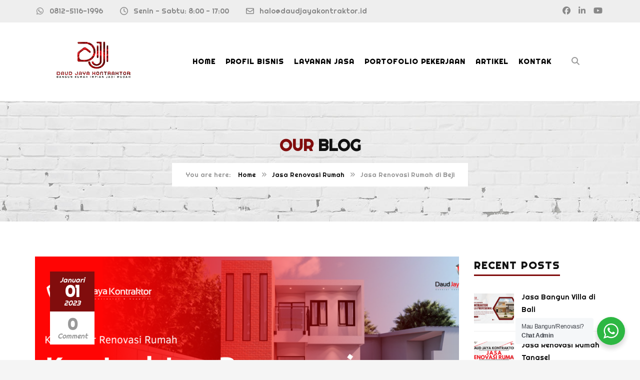

--- FILE ---
content_type: text/html; charset=UTF-8
request_url: https://daudjayakontraktor.id/jasa-renovasi-rumah-di-beji/
body_size: 23824
content:
<!DOCTYPE html>
<html lang="id">
<head>
	<meta charset="UTF-8">
	<meta name="viewport" content="width=device-width, initial-scale=1">
	<link rel="profile" href="http://gmpg.org/xfn/11">
	<link rel="pingback" href="https://daudjayakontraktor.id/xmlrpc.php">
	<link rel="shortcut icon" href="https://daudjayakontraktor.id/wp-content/uploads/2024/03/Favicon-Dajakon.png">
	<link rel="apple-touch-icon" href="https://daudjayakontraktor.id/wp-content/uploads/2024/03/Favicon-Dajakon.png"/>
	<meta name='robots' content='index, follow, max-image-preview:large, max-snippet:-1, max-video-preview:-1' />

	<!-- This site is optimized with the Yoast SEO plugin v26.5 - https://yoast.com/wordpress/plugins/seo/ -->
	<title>Jasa Renovasi Rumah di Beji - DAJAKON</title>
	<meta name="description" content="Jasa Renovasi Rumah di Beji | Kontraktor Renovasi Rumah | Harga Valid, Profesional, Bergaransi. Gratis Survey dan Konsultasi." />
	<link rel="canonical" href="https://daudjayakontraktor.id/jasa-renovasi-rumah-di-beji/" />
	<meta property="og:locale" content="id_ID" />
	<meta property="og:type" content="article" />
	<meta property="og:title" content="Jasa Renovasi Rumah di Beji - DAJAKON" />
	<meta property="og:description" content="Jasa Renovasi Rumah di Beji | Kontraktor Renovasi Rumah | Harga Valid, Profesional, Bergaransi. Gratis Survey dan Konsultasi." />
	<meta property="og:url" content="https://daudjayakontraktor.id/jasa-renovasi-rumah-di-beji/" />
	<meta property="og:site_name" content="Daud Jaya Kontraktor" />
	<meta property="article:published_time" content="2022-12-31T18:03:54+00:00" />
	<meta property="article:modified_time" content="2023-01-01T13:33:37+00:00" />
	<meta property="og:image" content="https://daudjayakontraktor.id/wp-content/uploads/2023/01/jasa-renovasi-rumah-di-depok-daud-jaya-kontraktor.png" />
	<meta property="og:image:width" content="1152" />
	<meta property="og:image:height" content="576" />
	<meta property="og:image:type" content="image/png" />
	<meta name="author" content="DAJAKON" />
	<meta name="twitter:card" content="summary_large_image" />
	<meta name="twitter:label1" content="Ditulis oleh" />
	<meta name="twitter:data1" content="DAJAKON" />
	<meta name="twitter:label2" content="Estimasi waktu membaca" />
	<meta name="twitter:data2" content="3 menit" />
	<script type="application/ld+json" class="yoast-schema-graph">{"@context":"https://schema.org","@graph":[{"@type":"Article","@id":"https://daudjayakontraktor.id/jasa-renovasi-rumah-di-beji/#article","isPartOf":{"@id":"https://daudjayakontraktor.id/jasa-renovasi-rumah-di-beji/"},"author":{"name":"DAJAKON","@id":"https://daudjayakontraktor.id/#/schema/person/fb5d82743eb20fdf867544a5cc807e59"},"headline":"Jasa Renovasi Rumah di Beji","datePublished":"2022-12-31T18:03:54+00:00","dateModified":"2023-01-01T13:33:37+00:00","mainEntityOfPage":{"@id":"https://daudjayakontraktor.id/jasa-renovasi-rumah-di-beji/"},"wordCount":427,"commentCount":0,"publisher":{"@id":"https://daudjayakontraktor.id/#organization"},"image":{"@id":"https://daudjayakontraktor.id/jasa-renovasi-rumah-di-beji/#primaryimage"},"thumbnailUrl":"https://daudjayakontraktor.id/wp-content/uploads/2023/01/jasa-renovasi-rumah-di-depok-daud-jaya-kontraktor.png","articleSection":["Jasa Renovasi Rumah"],"inLanguage":"id","potentialAction":[{"@type":"CommentAction","name":"Comment","target":["https://daudjayakontraktor.id/jasa-renovasi-rumah-di-beji/#respond"]}]},{"@type":"WebPage","@id":"https://daudjayakontraktor.id/jasa-renovasi-rumah-di-beji/","url":"https://daudjayakontraktor.id/jasa-renovasi-rumah-di-beji/","name":"Jasa Renovasi Rumah di Beji - DAJAKON","isPartOf":{"@id":"https://daudjayakontraktor.id/#website"},"primaryImageOfPage":{"@id":"https://daudjayakontraktor.id/jasa-renovasi-rumah-di-beji/#primaryimage"},"image":{"@id":"https://daudjayakontraktor.id/jasa-renovasi-rumah-di-beji/#primaryimage"},"thumbnailUrl":"https://daudjayakontraktor.id/wp-content/uploads/2023/01/jasa-renovasi-rumah-di-depok-daud-jaya-kontraktor.png","datePublished":"2022-12-31T18:03:54+00:00","dateModified":"2023-01-01T13:33:37+00:00","description":"Jasa Renovasi Rumah di Beji | Kontraktor Renovasi Rumah | Harga Valid, Profesional, Bergaransi. Gratis Survey dan Konsultasi.","breadcrumb":{"@id":"https://daudjayakontraktor.id/jasa-renovasi-rumah-di-beji/#breadcrumb"},"inLanguage":"id","potentialAction":[{"@type":"ReadAction","target":["https://daudjayakontraktor.id/jasa-renovasi-rumah-di-beji/"]}]},{"@type":"ImageObject","inLanguage":"id","@id":"https://daudjayakontraktor.id/jasa-renovasi-rumah-di-beji/#primaryimage","url":"https://daudjayakontraktor.id/wp-content/uploads/2023/01/jasa-renovasi-rumah-di-depok-daud-jaya-kontraktor.png","contentUrl":"https://daudjayakontraktor.id/wp-content/uploads/2023/01/jasa-renovasi-rumah-di-depok-daud-jaya-kontraktor.png","width":1152,"height":576},{"@type":"BreadcrumbList","@id":"https://daudjayakontraktor.id/jasa-renovasi-rumah-di-beji/#breadcrumb","itemListElement":[{"@type":"ListItem","position":1,"name":"Home","item":"https://daudjayakontraktor.id/"},{"@type":"ListItem","position":2,"name":"Jasa Renovasi Rumah di Beji"}]},{"@type":"WebSite","@id":"https://daudjayakontraktor.id/#website","url":"https://daudjayakontraktor.id/","name":"Daud Jaya Kontraktor","description":"Kontraktor Gedung, Jasa Bangun Rumah, Jasa Renovasi Rumah di Kota Bekasi Jakarta Timur | Renovasi Rumah Karawang | Jasa Renovasi Rumah Cikarang | Renovasi Rumah BSD&quot;","publisher":{"@id":"https://daudjayakontraktor.id/#organization"},"potentialAction":[{"@type":"SearchAction","target":{"@type":"EntryPoint","urlTemplate":"https://daudjayakontraktor.id/?s={search_term_string}"},"query-input":{"@type":"PropertyValueSpecification","valueRequired":true,"valueName":"search_term_string"}}],"inLanguage":"id"},{"@type":"Organization","@id":"https://daudjayakontraktor.id/#organization","name":"Daud Jaya Kontraktor","url":"https://daudjayakontraktor.id/","logo":{"@type":"ImageObject","inLanguage":"id","@id":"https://daudjayakontraktor.id/#/schema/logo/image/","url":"https://daudjayakontraktor.id/wp-content/uploads/2024/03/Favicon-Dajakon.png","contentUrl":"https://daudjayakontraktor.id/wp-content/uploads/2024/03/Favicon-Dajakon.png","width":180,"height":180,"caption":"Daud Jaya Kontraktor"},"image":{"@id":"https://daudjayakontraktor.id/#/schema/logo/image/"}},{"@type":"Person","@id":"https://daudjayakontraktor.id/#/schema/person/fb5d82743eb20fdf867544a5cc807e59","name":"DAJAKON","image":{"@type":"ImageObject","inLanguage":"id","@id":"https://daudjayakontraktor.id/#/schema/person/image/","url":"https://secure.gravatar.com/avatar/e241152d2565bd36811da63c8861f302dc8d89c94ac172284993172459396338?s=96&d=mm&r=g","contentUrl":"https://secure.gravatar.com/avatar/e241152d2565bd36811da63c8861f302dc8d89c94ac172284993172459396338?s=96&d=mm&r=g","caption":"DAJAKON"},"sameAs":["https://daudjayakontraktor.id"],"url":"https://daudjayakontraktor.id/author/rootdajakon/"}]}</script>
	<!-- / Yoast SEO plugin. -->


<link rel='dns-prefetch' href='//fonts.googleapis.com' />
<link rel='dns-prefetch' href='//use.fontawesome.com' />
<link href='https://fonts.gstatic.com' crossorigin rel='preconnect' />
<link rel="alternate" type="application/rss+xml" title="Daud Jaya Kontraktor &raquo; Feed" href="https://daudjayakontraktor.id/feed/" />
<link rel="alternate" type="application/rss+xml" title="Daud Jaya Kontraktor &raquo; Umpan Komentar" href="https://daudjayakontraktor.id/comments/feed/" />
<link rel="alternate" type="application/rss+xml" title="Daud Jaya Kontraktor &raquo; Jasa Renovasi Rumah di Beji Umpan Komentar" href="https://daudjayakontraktor.id/jasa-renovasi-rumah-di-beji/feed/" />
<link rel="alternate" title="oEmbed (JSON)" type="application/json+oembed" href="https://daudjayakontraktor.id/wp-json/oembed/1.0/embed?url=https%3A%2F%2Fdaudjayakontraktor.id%2Fjasa-renovasi-rumah-di-beji%2F" />
<link rel="alternate" title="oEmbed (XML)" type="text/xml+oembed" href="https://daudjayakontraktor.id/wp-json/oembed/1.0/embed?url=https%3A%2F%2Fdaudjayakontraktor.id%2Fjasa-renovasi-rumah-di-beji%2F&#038;format=xml" />
<style id='wp-img-auto-sizes-contain-inline-css' type='text/css'>
img:is([sizes=auto i],[sizes^="auto," i]){contain-intrinsic-size:3000px 1500px}
/*# sourceURL=wp-img-auto-sizes-contain-inline-css */
</style>

<link rel='stylesheet' id='sbi_styles-css' href='https://daudjayakontraktor.id/wp-content/plugins/instagram-feed/css/sbi-styles.min.css?ver=6.10.0' type='text/css' media='all' />
<link rel='stylesheet' id='dashicons-css' href='https://daudjayakontraktor.id/wp-includes/css/dashicons.min.css?ver=6.9' type='text/css' media='all' />
<link rel='stylesheet' id='menu-icons-extra-css' href='https://daudjayakontraktor.id/wp-content/plugins/menu-icons/css/extra.min.css?ver=0.13.19' type='text/css' media='all' />
<style id='wp-emoji-styles-inline-css' type='text/css'>

	img.wp-smiley, img.emoji {
		display: inline !important;
		border: none !important;
		box-shadow: none !important;
		height: 1em !important;
		width: 1em !important;
		margin: 0 0.07em !important;
		vertical-align: -0.1em !important;
		background: none !important;
		padding: 0 !important;
	}
/*# sourceURL=wp-emoji-styles-inline-css */
</style>
<link rel='stylesheet' id='wp-block-library-css' href='https://daudjayakontraktor.id/wp-includes/css/dist/block-library/style.min.css?ver=6.9' type='text/css' media='all' />
<style id='global-styles-inline-css' type='text/css'>
:root{--wp--preset--aspect-ratio--square: 1;--wp--preset--aspect-ratio--4-3: 4/3;--wp--preset--aspect-ratio--3-4: 3/4;--wp--preset--aspect-ratio--3-2: 3/2;--wp--preset--aspect-ratio--2-3: 2/3;--wp--preset--aspect-ratio--16-9: 16/9;--wp--preset--aspect-ratio--9-16: 9/16;--wp--preset--color--black: #000000;--wp--preset--color--cyan-bluish-gray: #abb8c3;--wp--preset--color--white: #ffffff;--wp--preset--color--pale-pink: #f78da7;--wp--preset--color--vivid-red: #cf2e2e;--wp--preset--color--luminous-vivid-orange: #ff6900;--wp--preset--color--luminous-vivid-amber: #fcb900;--wp--preset--color--light-green-cyan: #7bdcb5;--wp--preset--color--vivid-green-cyan: #00d084;--wp--preset--color--pale-cyan-blue: #8ed1fc;--wp--preset--color--vivid-cyan-blue: #0693e3;--wp--preset--color--vivid-purple: #9b51e0;--wp--preset--gradient--vivid-cyan-blue-to-vivid-purple: linear-gradient(135deg,rgb(6,147,227) 0%,rgb(155,81,224) 100%);--wp--preset--gradient--light-green-cyan-to-vivid-green-cyan: linear-gradient(135deg,rgb(122,220,180) 0%,rgb(0,208,130) 100%);--wp--preset--gradient--luminous-vivid-amber-to-luminous-vivid-orange: linear-gradient(135deg,rgb(252,185,0) 0%,rgb(255,105,0) 100%);--wp--preset--gradient--luminous-vivid-orange-to-vivid-red: linear-gradient(135deg,rgb(255,105,0) 0%,rgb(207,46,46) 100%);--wp--preset--gradient--very-light-gray-to-cyan-bluish-gray: linear-gradient(135deg,rgb(238,238,238) 0%,rgb(169,184,195) 100%);--wp--preset--gradient--cool-to-warm-spectrum: linear-gradient(135deg,rgb(74,234,220) 0%,rgb(151,120,209) 20%,rgb(207,42,186) 40%,rgb(238,44,130) 60%,rgb(251,105,98) 80%,rgb(254,248,76) 100%);--wp--preset--gradient--blush-light-purple: linear-gradient(135deg,rgb(255,206,236) 0%,rgb(152,150,240) 100%);--wp--preset--gradient--blush-bordeaux: linear-gradient(135deg,rgb(254,205,165) 0%,rgb(254,45,45) 50%,rgb(107,0,62) 100%);--wp--preset--gradient--luminous-dusk: linear-gradient(135deg,rgb(255,203,112) 0%,rgb(199,81,192) 50%,rgb(65,88,208) 100%);--wp--preset--gradient--pale-ocean: linear-gradient(135deg,rgb(255,245,203) 0%,rgb(182,227,212) 50%,rgb(51,167,181) 100%);--wp--preset--gradient--electric-grass: linear-gradient(135deg,rgb(202,248,128) 0%,rgb(113,206,126) 100%);--wp--preset--gradient--midnight: linear-gradient(135deg,rgb(2,3,129) 0%,rgb(40,116,252) 100%);--wp--preset--font-size--small: 13px;--wp--preset--font-size--medium: 20px;--wp--preset--font-size--large: 36px;--wp--preset--font-size--x-large: 42px;--wp--preset--spacing--20: 0.44rem;--wp--preset--spacing--30: 0.67rem;--wp--preset--spacing--40: 1rem;--wp--preset--spacing--50: 1.5rem;--wp--preset--spacing--60: 2.25rem;--wp--preset--spacing--70: 3.38rem;--wp--preset--spacing--80: 5.06rem;--wp--preset--shadow--natural: 6px 6px 9px rgba(0, 0, 0, 0.2);--wp--preset--shadow--deep: 12px 12px 50px rgba(0, 0, 0, 0.4);--wp--preset--shadow--sharp: 6px 6px 0px rgba(0, 0, 0, 0.2);--wp--preset--shadow--outlined: 6px 6px 0px -3px rgb(255, 255, 255), 6px 6px rgb(0, 0, 0);--wp--preset--shadow--crisp: 6px 6px 0px rgb(0, 0, 0);}:where(.is-layout-flex){gap: 0.5em;}:where(.is-layout-grid){gap: 0.5em;}body .is-layout-flex{display: flex;}.is-layout-flex{flex-wrap: wrap;align-items: center;}.is-layout-flex > :is(*, div){margin: 0;}body .is-layout-grid{display: grid;}.is-layout-grid > :is(*, div){margin: 0;}:where(.wp-block-columns.is-layout-flex){gap: 2em;}:where(.wp-block-columns.is-layout-grid){gap: 2em;}:where(.wp-block-post-template.is-layout-flex){gap: 1.25em;}:where(.wp-block-post-template.is-layout-grid){gap: 1.25em;}.has-black-color{color: var(--wp--preset--color--black) !important;}.has-cyan-bluish-gray-color{color: var(--wp--preset--color--cyan-bluish-gray) !important;}.has-white-color{color: var(--wp--preset--color--white) !important;}.has-pale-pink-color{color: var(--wp--preset--color--pale-pink) !important;}.has-vivid-red-color{color: var(--wp--preset--color--vivid-red) !important;}.has-luminous-vivid-orange-color{color: var(--wp--preset--color--luminous-vivid-orange) !important;}.has-luminous-vivid-amber-color{color: var(--wp--preset--color--luminous-vivid-amber) !important;}.has-light-green-cyan-color{color: var(--wp--preset--color--light-green-cyan) !important;}.has-vivid-green-cyan-color{color: var(--wp--preset--color--vivid-green-cyan) !important;}.has-pale-cyan-blue-color{color: var(--wp--preset--color--pale-cyan-blue) !important;}.has-vivid-cyan-blue-color{color: var(--wp--preset--color--vivid-cyan-blue) !important;}.has-vivid-purple-color{color: var(--wp--preset--color--vivid-purple) !important;}.has-black-background-color{background-color: var(--wp--preset--color--black) !important;}.has-cyan-bluish-gray-background-color{background-color: var(--wp--preset--color--cyan-bluish-gray) !important;}.has-white-background-color{background-color: var(--wp--preset--color--white) !important;}.has-pale-pink-background-color{background-color: var(--wp--preset--color--pale-pink) !important;}.has-vivid-red-background-color{background-color: var(--wp--preset--color--vivid-red) !important;}.has-luminous-vivid-orange-background-color{background-color: var(--wp--preset--color--luminous-vivid-orange) !important;}.has-luminous-vivid-amber-background-color{background-color: var(--wp--preset--color--luminous-vivid-amber) !important;}.has-light-green-cyan-background-color{background-color: var(--wp--preset--color--light-green-cyan) !important;}.has-vivid-green-cyan-background-color{background-color: var(--wp--preset--color--vivid-green-cyan) !important;}.has-pale-cyan-blue-background-color{background-color: var(--wp--preset--color--pale-cyan-blue) !important;}.has-vivid-cyan-blue-background-color{background-color: var(--wp--preset--color--vivid-cyan-blue) !important;}.has-vivid-purple-background-color{background-color: var(--wp--preset--color--vivid-purple) !important;}.has-black-border-color{border-color: var(--wp--preset--color--black) !important;}.has-cyan-bluish-gray-border-color{border-color: var(--wp--preset--color--cyan-bluish-gray) !important;}.has-white-border-color{border-color: var(--wp--preset--color--white) !important;}.has-pale-pink-border-color{border-color: var(--wp--preset--color--pale-pink) !important;}.has-vivid-red-border-color{border-color: var(--wp--preset--color--vivid-red) !important;}.has-luminous-vivid-orange-border-color{border-color: var(--wp--preset--color--luminous-vivid-orange) !important;}.has-luminous-vivid-amber-border-color{border-color: var(--wp--preset--color--luminous-vivid-amber) !important;}.has-light-green-cyan-border-color{border-color: var(--wp--preset--color--light-green-cyan) !important;}.has-vivid-green-cyan-border-color{border-color: var(--wp--preset--color--vivid-green-cyan) !important;}.has-pale-cyan-blue-border-color{border-color: var(--wp--preset--color--pale-cyan-blue) !important;}.has-vivid-cyan-blue-border-color{border-color: var(--wp--preset--color--vivid-cyan-blue) !important;}.has-vivid-purple-border-color{border-color: var(--wp--preset--color--vivid-purple) !important;}.has-vivid-cyan-blue-to-vivid-purple-gradient-background{background: var(--wp--preset--gradient--vivid-cyan-blue-to-vivid-purple) !important;}.has-light-green-cyan-to-vivid-green-cyan-gradient-background{background: var(--wp--preset--gradient--light-green-cyan-to-vivid-green-cyan) !important;}.has-luminous-vivid-amber-to-luminous-vivid-orange-gradient-background{background: var(--wp--preset--gradient--luminous-vivid-amber-to-luminous-vivid-orange) !important;}.has-luminous-vivid-orange-to-vivid-red-gradient-background{background: var(--wp--preset--gradient--luminous-vivid-orange-to-vivid-red) !important;}.has-very-light-gray-to-cyan-bluish-gray-gradient-background{background: var(--wp--preset--gradient--very-light-gray-to-cyan-bluish-gray) !important;}.has-cool-to-warm-spectrum-gradient-background{background: var(--wp--preset--gradient--cool-to-warm-spectrum) !important;}.has-blush-light-purple-gradient-background{background: var(--wp--preset--gradient--blush-light-purple) !important;}.has-blush-bordeaux-gradient-background{background: var(--wp--preset--gradient--blush-bordeaux) !important;}.has-luminous-dusk-gradient-background{background: var(--wp--preset--gradient--luminous-dusk) !important;}.has-pale-ocean-gradient-background{background: var(--wp--preset--gradient--pale-ocean) !important;}.has-electric-grass-gradient-background{background: var(--wp--preset--gradient--electric-grass) !important;}.has-midnight-gradient-background{background: var(--wp--preset--gradient--midnight) !important;}.has-small-font-size{font-size: var(--wp--preset--font-size--small) !important;}.has-medium-font-size{font-size: var(--wp--preset--font-size--medium) !important;}.has-large-font-size{font-size: var(--wp--preset--font-size--large) !important;}.has-x-large-font-size{font-size: var(--wp--preset--font-size--x-large) !important;}
/*# sourceURL=global-styles-inline-css */
</style>

<style id='classic-theme-styles-inline-css' type='text/css'>
/*! This file is auto-generated */
.wp-block-button__link{color:#fff;background-color:#32373c;border-radius:9999px;box-shadow:none;text-decoration:none;padding:calc(.667em + 2px) calc(1.333em + 2px);font-size:1.125em}.wp-block-file__button{background:#32373c;color:#fff;text-decoration:none}
/*# sourceURL=/wp-includes/css/classic-themes.min.css */
</style>
<link rel='stylesheet' id='essgrid-blocks-editor-css-css' href='https://daudjayakontraktor.id/wp-content/plugins/essential-grid/admin/includes/builders/gutenberg/build/index.css?ver=1761123302' type='text/css' media='all' />
<link rel='stylesheet' id='nta-css-popup-css' href='https://daudjayakontraktor.id/wp-content/plugins/wp-whatsapp/assets/dist/css/style.css?ver=6.9' type='text/css' media='all' />
<style id='font-awesome-svg-styles-default-inline-css' type='text/css'>
.svg-inline--fa {
  display: inline-block;
  height: 1em;
  overflow: visible;
  vertical-align: -.125em;
}
/*# sourceURL=font-awesome-svg-styles-default-inline-css */
</style>
<link rel='stylesheet' id='font-awesome-svg-styles-css' href='https://daudjayakontraktor.id/wp-content/uploads/font-awesome/v7.1.0/css/svg-with-js.css' type='text/css' media='all' />
<style id='font-awesome-svg-styles-inline-css' type='text/css'>
   .wp-block-font-awesome-icon svg::before,
   .wp-rich-text-font-awesome-icon svg::before {content: unset;}
/*# sourceURL=font-awesome-svg-styles-inline-css */
</style>
<link rel='stylesheet' id='contact-form-7-css' href='https://daudjayakontraktor.id/wp-content/plugins/contact-form-7/includes/css/styles.css?ver=6.1.4' type='text/css' media='all' />
<link rel='stylesheet' id='font-awesome-shims-css' href='https://daudjayakontraktor.id/wp-content/themes/structure/inc/awesome/css/v4-shims.min.css?ver=6.9' type='text/css' media='all' />
<link rel='stylesheet' id='font-awesome-css' href='https://daudjayakontraktor.id/wp-content/themes/structure/inc/awesome/css/fontawesome-all.min.css?ver=6.9' type='text/css' media='all' />
<link rel='stylesheet' id='font-montserrat-css' href='https://daudjayakontraktor.id/wp-content/themes/structure/fonts/montserrat/font-montserrat.css?ver=6.9' type='text/css' media='all' />
<link rel='stylesheet' id='vc_google_fonts_playfair_display-css' href='https://fonts.googleapis.com/css?family=Playfair+Display%3A700i%2C+900i&#038;subset=latin%2Clatin-ext&#038;ver=6.9' type='text/css' media='all' />
<link rel='stylesheet' id='thememove-style-css' href='https://daudjayakontraktor.id/wp-content/themes/structure/style.css?ver=6.9' type='text/css' media='all' />
<link rel='stylesheet' id='thememove-main-css' href='https://daudjayakontraktor.id/wp-content/themes/structure/css/main-style.css?ver=6.9' type='text/css' media='all' />
<link rel='stylesheet' id='jquery.menu-css-css' href='https://daudjayakontraktor.id/wp-content/themes/structure/js/jQuery.mmenu/css/jquery.mmenu.all.css?ver=6.9' type='text/css' media='all' />
<link rel='stylesheet' id='font-awesome-official-css' href='https://use.fontawesome.com/releases/v7.1.0/css/all.css' type='text/css' media='all' integrity="sha384-YgSbYtJcfPnMV/aJ0UdQk84ctht/ckX0MrfQwxOhw43RMBw2WSaDSMVh4gQwLdE4" crossorigin="anonymous" />
<link rel='stylesheet' id='jquery-qtip-css' href='https://daudjayakontraktor.id/wp-content/plugins/ql-cost-calculator/style/jquery.qtip.css?ver=6.9' type='text/css' media='all' />
<link rel='stylesheet' id='cc-template-css' href='https://daudjayakontraktor.id/wp-content/plugins/ql-cost-calculator/fonts/template/style.css?ver=6.9' type='text/css' media='all' />
<link rel='stylesheet' id='cc-google-font-raleway-css' href='//fonts.googleapis.com/css?family=Raleway%3A400&#038;subset=latin-ext&#038;ver=6.9' type='text/css' media='all' />
<link rel='stylesheet' id='cc-google-font-lato-css' href='//fonts.googleapis.com/css?family=Lato%3A300%2C400&#038;subset=latin-ext&#038;ver=6.9' type='text/css' media='all' />
<link rel='stylesheet' id='cost_calculator_style-css' href='https://daudjayakontraktor.id/wp-content/plugins/ql-cost-calculator/style/style.css?ver=6.9' type='text/css' media='all' />
<link rel='stylesheet' id='cost_calculator_style_responsive-css' href='https://daudjayakontraktor.id/wp-content/plugins/ql-cost-calculator/style/responsive.css?ver=6.9' type='text/css' media='all' />
<link rel='stylesheet' id='tp-fontello-css' href='https://daudjayakontraktor.id/wp-content/plugins/essential-grid/public/assets/font/fontello/css/fontello.css?ver=3.1.9.4' type='text/css' media='all' />
<link rel='stylesheet' id='esg-plugin-settings-css' href='https://daudjayakontraktor.id/wp-content/plugins/essential-grid/public/assets/css/settings.css?ver=3.1.9.4' type='text/css' media='all' />
<link rel='stylesheet' id='font-awesome-official-v4shim-css' href='https://use.fontawesome.com/releases/v7.1.0/css/v4-shims.css' type='text/css' media='all' integrity="sha384-x7gY7KtJtebXMA+u0+29uPlUOz4p7j98RqgzQi1GfRXoi2lLDwinWvWfqWmlDB/i" crossorigin="anonymous" />
<script type="text/javascript" src="https://daudjayakontraktor.id/wp-includes/js/jquery/jquery.min.js?ver=3.7.1" id="jquery-core-js"></script>
<script type="text/javascript" src="https://daudjayakontraktor.id/wp-includes/js/jquery/jquery-migrate.min.js?ver=3.4.1" id="jquery-migrate-js"></script>
<script type="text/javascript" src="https://daudjayakontraktor.id/wp-content/themes/structure/js/owl.carousel.min.js?ver=6.9" id="thememove-js-owl-carousel-js"></script>
<script type="text/javascript" src="https://daudjayakontraktor.id/wp-content/themes/structure/js/smooth-scroll-for-web/SmoothScroll.min.js?ver=6.9" id="thememove-js-smooth-scroll-js"></script>
<script type="text/javascript" src="https://daudjayakontraktor.id/wp-content/themes/structure/js/jQuery.headroom.min.js?ver=6.9" id="head-room-jquery-js"></script>
<script type="text/javascript" src="https://daudjayakontraktor.id/wp-content/themes/structure/js/headroom.min.js?ver=6.9" id="head-room-js"></script>
<script type="text/javascript" src="https://daudjayakontraktor.id/wp-content/themes/structure/js/jquery.magnific-popup.min.js?ver=6.9" id="magnific-js"></script>
<script type="text/javascript" src="https://daudjayakontraktor.id/wp-content/themes/structure/js/jquery.counterup.min.js?ver=6.9" id="counterup-js"></script>
<script type="text/javascript" src="https://daudjayakontraktor.id/wp-content/themes/structure/js/waypoints.min.js?ver=6.9" id="waypoints-js"></script>
<script></script><link rel="https://api.w.org/" href="https://daudjayakontraktor.id/wp-json/" /><link rel="alternate" title="JSON" type="application/json" href="https://daudjayakontraktor.id/wp-json/wp/v2/posts/6638" /><link rel="EditURI" type="application/rsd+xml" title="RSD" href="https://daudjayakontraktor.id/xmlrpc.php?rsd" />
<meta name="generator" content="WordPress 6.9" />
<link rel='shortlink' href='https://daudjayakontraktor.id/?p=6638' />
	<style>
	   .people .social .menu li a:hover,
	   .listing li i,
	   .error404 h2,
	   .woocommerce .star-rating span:before,
	   .woocommerce ul.products li.product h3:hover,
	   .scheme .header-right i,
	   .pagination span,
	   .woocommerce ul.products li.product .price,
	   .woocommerce div.product p.price,
	   .woocommerce div.product span.price,
	   .scheme .testimonial__author,
	   .scheme .navigation a:before,
	   .scheme .navigation a:after,
	   .scheme .structure .esg-filter-wrapper .esg-filterbutton.selected,
	   .scheme .structure .esg-filter-wrapper .esg-filterbutton:hover,
	   .scheme .has-bg span, .scheme .footer .menu li:hover:before,
	   .scheme .testimonials-list .author span:first-child,
	   .scheme .introducing li:before,
	   .scheme .contact-info i,
	   .scheme .consulting-2 .info h3 + h3,
	   .scheme .listing li i {
		  color: #810d0d;
	   }

	   .contact-page .call-us .wpb_text_column:last-child,
	   .wpcf7 input[type="submit"],
	   .faq-classic .vc_custom_heading:before,
	   .faq-classic .wpb_text_column:before,
	   .scheme .download2:hover,
	   .single-project.tm_project_details_layout3 .gallery--layout3 .owl-dots,
	   .images-carousel-2 .vc_images_carousel .vc_carousel-indicators,
	   .scheme .scrollup,
	   .scheme.single-project .gallery a:after,
	   .woocommerce #payment #place_order,
	   .woocommerce-page #payment #place_order,
	   .woocommerce #respond input#submit:hover,
	   .woocommerce a.button:hover,
	   .woocommerce button.button:hover,
	   .woocommerce input.button:hover,
	   .woocommerce span.onsale,
	   .woocommerce button.button.alt,
	   .scheme .intro,
	   .scheme .wpb_accordion_wrapper .ui-state-active .ui-icon:before,
	   .scheme .clients .owl-nav div:hover:before,
	   .scheme .owl-controls .owl-dot.active,
	   .scheme .eg-howardtaft-container,
	   .scheme .structure .esg-navigationbutton,
	   .scheme .heading-title-2:before,
	   .scheme .heading-title:before,
	   .scheme .comments-title:after,
	   .scheme .comment-reply-title:after,
	   .scheme .widget-title:after,
	   .scheme input[type="submit"]:hover,
	   .navigation .sub-menu li a:hover,
	   .navigation .children li a:hover,
	   .scheme .sidebar .widget .menu li:hover,
	   .scheme .wpb_widgetised_column .widget .menu li:hover a,
	   .scheme .sidebar .widget .menu li.current-menu-item,
	   .scheme .wpb_widgetised_column .widget .menu li.current-menu-item a,
	   .scheme .features .wpb_wrapper p:first-child:after,
	   .scheme .recent-posts__thumb:after,
	   .woocommerce a.button.alt,
	   .scheme .sidebar .widget .menu li a:hover,
	   .scheme .sidebar .widget .menu li.current-menu-item a,
	   .woocommerce a.button:hover,
	   .scheme .widget_product_search input[type="submit"],
	   .scheme .related.products h2:after,
	   .scheme a.read-more:hover,
	   .scheme .tagcloud a:hover,
	   .scheme .widget_shopping_cart_content .buttons a.button,
	   .scheme .heading-title-3:before,
	   .scheme .counting .heading:before,
	   .scheme .price-active,
	   .dates,
	   .tp-caption.home-slider-button, .home-slider-button a:hover,
	   .single_job_listing .application .application_button:hover,
	   .scheme .counting .heading:before {
		  background-color: #810d0d;
	   }

	   .scheme .clients .owl-item div:hover,
	   .scheme .header-right i,
	   .scheme .owl-controls .owl-dot.active,
	   .scheme .download:hover,
	   .woocommerce a.button:hover,
	   .scheme a.read-more:hover,
	   .scheme .search-box input[type=search],
	   .scheme .sidebar .widget-title,
	   .scheme .wpb_widgetised_column .widget-title,
	   .structure .esg-filter-wrapper .esg-filterbutton.selected,
	   .single_job_listing .application .application_button:hover,
	   .scheme .our-partners img:hover {
		  border-color: #810d0d;
	   }

	   .who .consulting .info div a {
		  color: #810d0d !important;
		  border-color: #810d0d !important;
	   }

	   .price-table .vc_btn3.vc_general {
		  border-color: #810d0d !important;
		  color: #810d0d !important;
	   }

	   .scheme .price-table .vc_btn3.vc_btn3-color-grey.vc_btn3-style-outline:hover {
		  background-color: #810d0d !important;
		  border-color: #810d0d !important;
		  color: #fff !important;
	   }

	   .price-table-2 .vc_btn3.vc_general {
		  background-color: #810d0d !important;
		  border-color: #810d0d !important;
		  color: #fff !important;
	   }

	   .scheme .price-table-2 .vc_btn3.vc_btn3-color-grey.vc_btn3-style-outline:hover {
		  background-color: #fff !important;
		  border-color: #fff !important;
		  color: #aaa !important;
	   }

	   .navigation > div > ul > li > a {
		  color: #000000;
	   }

	   .navigation .menu > li > a:hover {
		  color: #810d0d;
	   }

	   .navigation .sub-menu li:first-child, .navigation .children li:first-child, .navigation > div > ul > li:hover .sub-menu, .navigation > div > ul > li:hover .children, .mini-cart.open .widget_shopping_cart_content {
		  border-top-color: #810d0d;
	   }

	   .contact-page .call-us h4,
	   .page-template-template-underconstruction .under:before,
	   .scheme .work-with-us:before,
	   .scheme .who .consulting .info:before,
	   .woocommerce #respond input#submit.alt:hover,
	   .woocommerce a.button.alt:hover,
	   .woocommerce button.button.alt:hover,
	   .woocommerce input.button.alt:hover,
	   .scheme .home-projects,
	   .scheme .wpb_accordion .wpb_accordion_wrapper .wpb_accordion_header,
	   .scheme .testimonial:before, .scheme .home-projects:before,
	   .woocommerce div.product .woocommerce-tabs ul.tabs li.active,
	   .woocommerce-page div.product .woocommerce-tabs ul.tabs li.active,
	   .woocommerce #content div.product .woocommerce-tabs ul.tabs li.active,
	   .woocommerce-page #content div.product .woocommerce-tabs ul.tabs li.active,
	   .widget_shopping_cart_content .buttons a.button:hover,
	   .projects-7:before,
	   .counting:before {
		  background-color: #1B273D;
	   }

	   .scheme .clients .owl-nav div:hover:before, .scheme input[type="submit"]:hover, .woocommerce a.button {
		  color: #1B273D;
	   }

	   h1, h2, h3, h4, h5, h6 {
		  color: #111111;
	   }

	   a, a:visited {
		  color: #111111;
	   }

	   .scheme a:hover {
		  color: #810d0d;
	   }

	   body.scheme {
		  background-color: #f5f5f5;
	   }

	   	   .rev_slider video{height:auto !important}	   	   	   	   ::-webkit-scrollbar {
		  width: 10px;
		  background-color: #1B273D;
	   }

	   ::-webkit-scrollbar-thumb {
		  background-color: #810d0d;
	   }

	   ::-webkit-scrollbar-thumb:window-inactive {
		  background: rgba(33, 33, 33, .3);
	   }

	   	   .breadcrumb ul:before {
		  content: 'You are here:';
	   }

	   .tp-caption.home01-slider01-02,
	   .home01-slider01-02 {
		  color: #810d0d;
	   }

	   .home-slider-button:hover {
		  background-color: #810d0d !important;
		  border-color: #810d0d !important;
	   }

	   .home-slider-button:hover a {
		  color: #fff !important;
	   }

	   .home01-slider02-03 {
		  color: #810d0d !important;
	   }

	   .tp-caption span.yellow {
		  color: #810d0d !important;
	   }

	   .eg-adams-container, .eg-jefferson-container {
		  background-color: #810d0d !important;
	   }

	   .vc_row:before {
		  display: block !important;
	   }

	   .vc_images_carousel .vc_carousel-indicators li {
		  background-color: #810d0d !important;
		  border-color: #810d0d !important;
		  -webkit-box-shadow: 1px 1px 5px rgba(0, 0, 0, 0.3);
		  -moz-box-shadow: 1px 1px 5px rgba(0, 0, 0, 0.3);
		  box-shadow: 1px 1px 5px rgba(0, 0, 0, 0.3);
	   }

	   .vc_images_carousel .vc_carousel-indicators .vc_active {
		  background-color: #fff !important;
		  border-color: #fff !important;
	   }

	   .images-carousel-2 .vc_images_carousel .vc_carousel-indicators li {
		  border-color: #fff !important;
		  box-shadow: none;
	   }

	   .images-carousel-2 .vc_images_carousel .vc_carousel-indicators .vc_active {
		  background-color: #fff !important;
		  border-color: #fff !important;
	   }

	   .has-bg {
		  background-image: url('https://structure.thememove.com/data/images/background06.jpg');
	   }

	   a.eg-thememove-company-news-element-18 {
		  color: #999;
	   }

	   h1, h2, h3, h4, h5,
	   .eg-thememove-features-1-element-0,
	   .eg-thememove-features-2-element-0,
	   .eg-thememove-company-news-element-0,
	   .eg-thememove-features-3-element-0,
	   .eg-thememove-features-2-element-15,
	   .eg-thememove-features-4-element-15,
	   .eg-thememove-features-3-element-18,
	   .eg-thememove-company-news-element-18,
	   .eg-thememove-blog-element-0,
	   .eg-thememove-blog-element-3,
	   .scheme a.read-more,
	   .navigation,
	   .intro,
	   .vc_progress_bar,
	   .wpb_accordion,
	   .testimonial__content,
	   .testimonial__author,
	   .header-right, .structure .esg-filterbutton,
	   .add_to_cart_button,
	   .vc_btn,
	   .vc_btn3,
	   .tp-caption,
	   .recent-posts__item a,
	   .columns-4.woocommerce ul.products li.product,
	   .sidebar .widget .menu li a,
	   .wpb_widgetised_column .widget .menu li a,
	   .dates,
	   .share,
	   .eg-thememove-feature-4-element-0,
	   .eg-thememove-feature-4-element-15,
	   .testimonials-list .author span:first-child,
	   .faq-classic .vc_custom_heading:before,
	   .faq-classic .wpb_text_column:before,
	   .wpcf7 input[type="submit"],
	   .single_job_listing .application .application_button,
	   .contact-page .call-us .wpb_text_column:last-child p,
	   .woocommerce ul.products li.product .add_to_cart_button {
		  font-family: Righteous, sans-serif;
	   }

	   .navigation .sub-menu a,
	   .download-btn .vc_btn3 {
		  font-family: Righteous, sans-serif;
	   }

	   @media (max-width: 1199px) {
		  .menu-link {
			 color: #111111;
		  }
	   }

	   @media only screen and (max-width: 768px) {
		  h1 {
			 font-size: 28.8px;
		  }

		  h2 {
			 font-size: 21.6px;
		  }

		  h3 {
			 font-size: 16.2px;
		  }

		  h4 {
			 font-size: 14.4px;
		  }

		  h5 {
			 font-size: 13.5px;
		  }
	   }

	   @media only screen and (max-width: 480px) {
		  h1 {
			 font-size: 25.6px;
		  }

		  h2 {
			 font-size: 19.2px;
		  }

		  h3 {
			 font-size: 14.4px;
		  }

		  h4 {
			 font-size: 12.8px;
		  }

		  h5 {
			 font-size: 12px;
		  }
	   }

	   @media only screen and (min-width: 992px) {
		  .header-preset-02 .navigation > div > ul > li > a,
		  .header-preset-03 .navigation > div > ul > li > a,
		  .header-preset-05 .navigation > div > ul > li > a {
			 border-right-color: #ffffff;
		  }

		  .navigation > div > ul > li.current-menu-item > a:after,
		  .navigation > div > ul > li:hover > a:after {
			 background-color: #810d0d;
		  }

		  .header-preset-05 .navigation > div > ul > li > a:first-child {
			 border-left-color: #ffffff;
		  }

		  .header-preset-02 .navigation > div > ul > li.current-menu-item > a,
		  .header-preset-02 .navigation > div > ul > li:hover > a {
			 border-bottom-color: ;
		  }

		  .header-preset-03 .navigation > div > ul > li.current-menu-item > a,
		  .header-preset-03 .navigation > div > ul > li:hover > a,
		  .header-preset-05 .navigation > div > ul > li:hover > a,
		  .header-preset-05 .navigation > div > ul > li.current-menu-item > a {
			 border-top-color: ;
		  }

		  .header-preset-04.home .headroom--not-top.header {
			 background-color: #1B273D;
		  }
	   }
	</style>
<meta name="generator" content="Powered by WPBakery Page Builder - drag and drop page builder for WordPress."/>
<style type="text/css" id="custom-background-css">
body.custom-background { background-image: url("https://structure.thememove.com/data/images/notebook.png"); background-position: left top; background-size: auto; background-repeat: repeat; background-attachment: scroll; }
</style>
	<meta name="generator" content="Powered by Slider Revolution 6.7.38 - responsive, Mobile-Friendly Slider Plugin for WordPress with comfortable drag and drop interface." />
<link rel="icon" href="https://daudjayakontraktor.id/wp-content/uploads/2024/03/Favicon-Dajakon-32x32.png" sizes="32x32" />
<link rel="icon" href="https://daudjayakontraktor.id/wp-content/uploads/2024/03/Favicon-Dajakon-192x192.png" sizes="192x192" />
<link rel="apple-touch-icon" href="https://daudjayakontraktor.id/wp-content/uploads/2024/03/Favicon-Dajakon-180x180.png" />
<meta name="msapplication-TileImage" content="https://daudjayakontraktor.id/wp-content/uploads/2024/03/Favicon-Dajakon-270x270.png" />
<script>function setREVStartSize(e){
			//window.requestAnimationFrame(function() {
				window.RSIW = window.RSIW===undefined ? window.innerWidth : window.RSIW;
				window.RSIH = window.RSIH===undefined ? window.innerHeight : window.RSIH;
				try {
					var pw = document.getElementById(e.c).parentNode.offsetWidth,
						newh;
					pw = pw===0 || isNaN(pw) || (e.l=="fullwidth" || e.layout=="fullwidth") ? window.RSIW : pw;
					e.tabw = e.tabw===undefined ? 0 : parseInt(e.tabw);
					e.thumbw = e.thumbw===undefined ? 0 : parseInt(e.thumbw);
					e.tabh = e.tabh===undefined ? 0 : parseInt(e.tabh);
					e.thumbh = e.thumbh===undefined ? 0 : parseInt(e.thumbh);
					e.tabhide = e.tabhide===undefined ? 0 : parseInt(e.tabhide);
					e.thumbhide = e.thumbhide===undefined ? 0 : parseInt(e.thumbhide);
					e.mh = e.mh===undefined || e.mh=="" || e.mh==="auto" ? 0 : parseInt(e.mh,0);
					if(e.layout==="fullscreen" || e.l==="fullscreen")
						newh = Math.max(e.mh,window.RSIH);
					else{
						e.gw = Array.isArray(e.gw) ? e.gw : [e.gw];
						for (var i in e.rl) if (e.gw[i]===undefined || e.gw[i]===0) e.gw[i] = e.gw[i-1];
						e.gh = e.el===undefined || e.el==="" || (Array.isArray(e.el) && e.el.length==0)? e.gh : e.el;
						e.gh = Array.isArray(e.gh) ? e.gh : [e.gh];
						for (var i in e.rl) if (e.gh[i]===undefined || e.gh[i]===0) e.gh[i] = e.gh[i-1];
											
						var nl = new Array(e.rl.length),
							ix = 0,
							sl;
						e.tabw = e.tabhide>=pw ? 0 : e.tabw;
						e.thumbw = e.thumbhide>=pw ? 0 : e.thumbw;
						e.tabh = e.tabhide>=pw ? 0 : e.tabh;
						e.thumbh = e.thumbhide>=pw ? 0 : e.thumbh;
						for (var i in e.rl) nl[i] = e.rl[i]<window.RSIW ? 0 : e.rl[i];
						sl = nl[0];
						for (var i in nl) if (sl>nl[i] && nl[i]>0) { sl = nl[i]; ix=i;}
						var m = pw>(e.gw[ix]+e.tabw+e.thumbw) ? 1 : (pw-(e.tabw+e.thumbw)) / (e.gw[ix]);
						newh =  (e.gh[ix] * m) + (e.tabh + e.thumbh);
					}
					var el = document.getElementById(e.c);
					if (el!==null && el) el.style.height = newh+"px";
					el = document.getElementById(e.c+"_wrapper");
					if (el!==null && el) {
						el.style.height = newh+"px";
						el.style.display = "block";
					}
				} catch(e){
					console.log("Failure at Presize of Slider:" + e)
				}
			//});
		  };</script>
<style id="kirki-inline-styles">body,input, select, textarea, p{font-family:Righteous;}body,[class*="col-"],.footer .menu li{font-size:14px;}h1{font-family:Righteous;font-size:32px;}h2{font-size:24px;}h3{font-size:18px;}h4{font-size:16px;}h5{font-size:15px;}h6{font-size:12px;}body.scheme{color:#999999;}.scheme .header{background-color:#ffffff;color:#999999;}.scheme .top-area{background-color:#eeeeee;color:#888888;}.scheme .top-area a{color:#888888;}.scheme .top-area a:hover{color:#810d0d;}.search-box i{color:#999999;}.mini-cart .mini-cart__button .mini-cart-icon{color:#999999;}.mini-cart .mini-cart__button .mini-cart-icon:after{color:#ffffff;background-color:#810d0d;}.navigation,.header-preset-05 .nav{background-color:#ffffff;}.scheme .footer{background-color:#1B273D;color:#888888;}.scheme .footer .widget-title{color:#ffffff;}.scheme .footer a{color:#BABFC5;}.scheme .footer a:hover{color:#810d0d;}.scheme .copyright{background-color:#810d0d;color:#ffffff;}.scheme .copyright a{color:#ffffff;}.scheme .copyright a:hover{color:#111111;}/* latin-ext */
@font-face {
  font-family: 'Righteous';
  font-style: normal;
  font-weight: 400;
  font-display: swap;
  src: url(https://daudjayakontraktor.id/wp-content/fonts/righteous/1cXxaUPXBpj2rGoU7C9WhnGFucE.woff2) format('woff2');
  unicode-range: U+0100-02BA, U+02BD-02C5, U+02C7-02CC, U+02CE-02D7, U+02DD-02FF, U+0304, U+0308, U+0329, U+1D00-1DBF, U+1E00-1E9F, U+1EF2-1EFF, U+2020, U+20A0-20AB, U+20AD-20C0, U+2113, U+2C60-2C7F, U+A720-A7FF;
}
/* latin */
@font-face {
  font-family: 'Righteous';
  font-style: normal;
  font-weight: 400;
  font-display: swap;
  src: url(https://daudjayakontraktor.id/wp-content/fonts/righteous/1cXxaUPXBpj2rGoU7C9WiHGF.woff2) format('woff2');
  unicode-range: U+0000-00FF, U+0131, U+0152-0153, U+02BB-02BC, U+02C6, U+02DA, U+02DC, U+0304, U+0308, U+0329, U+2000-206F, U+20AC, U+2122, U+2191, U+2193, U+2212, U+2215, U+FEFF, U+FFFD;
}</style><noscript><style> .wpb_animate_when_almost_visible { opacity: 1; }</style></noscript>	<!--
    * WordPress: v6.9
    * ThemMove Core: v1.5.1
    * WooCommerce: Not Installed 
    * Visual Composer: v8.7.2
    * Theme: Structure v7.4.3 by ThemeMove Team
    * Child Theme: Not activated
    -->
<link rel='stylesheet' id='magnific-popup-css' href='https://daudjayakontraktor.id/wp-content/plugins/thememove-core/popup/assets/css/magnific-popup.css?ver=6.9' type='text/css' media='all' />
<link rel='stylesheet' id='animate-css' href='https://daudjayakontraktor.id/wp-content/plugins/thememove-core/popup/assets/css/animate.css?ver=6.9' type='text/css' media='all' />
<link rel='stylesheet' id='tm-popup-css' href='https://daudjayakontraktor.id/wp-content/plugins/thememove-core/popup/assets/css/popup.css?ver=6.9' type='text/css' media='all' />
<link rel='stylesheet' id='js_composer_front-css' href='https://daudjayakontraktor.id/wp-content/plugins/js_composer/assets/css/js_composer.min.css?ver=8.7.2' type='text/css' media='all' />
<link rel='stylesheet' id='esg-tp-boxextcss-css' href='https://daudjayakontraktor.id/wp-content/plugins/essential-grid/public/assets/css/jquery.esgbox.min.css?ver=3.1.9.4' type='text/css' media='all' />
<link rel='stylesheet' id='rs-plugin-settings-css' href='//daudjayakontraktor.id/wp-content/plugins/revslider/sr6/assets/css/rs6.css?ver=6.7.38' type='text/css' media='all' />
<style id='rs-plugin-settings-inline-css' type='text/css'>
#rs-demo-id {}
/*# sourceURL=rs-plugin-settings-inline-css */
</style>
</head>

<body class="wp-singular post-template-default single single-post postid-6638 single-format-standard custom-background wp-embed-responsive wp-theme-structure tm-infinity group-blog header-preset-01 header-sticky top-area-enable content-sidebar scheme core_151 wpb-js-composer js-comp-ver-8.7.2 vc_responsive">
<div id="page" class="hfeed site animsition">
<div class="header-wrapper">
			<div class="top-area">
			<div class="container">
				<div class="row">
											<div class="col-md-9 hidden-xs hidden-sm">
							<aside id="text-11" class="widget widget_text">			<div class="textwidget"><i class="fa fa-whatsapp"></i> 0812-5116-1996 &nbsp;&nbsp;   &nbsp;   &nbsp;   <i class="fa fa-clock-o"></i> Senin - Sabtu: 8:00 - 17:00 &nbsp;&nbsp; &nbsp;   &nbsp;    <i class="fa fa-envelope-o"></i> halo@daudjayakontraktor.id</div>
		</aside>						</div>
						<div class="col-md-3 col-xs-7 social">
							<div class="menu-social-profile-links-container"><ul id="menu-social-profile-links" class="menu"><li id="menu-item-75294" class="menu-item menu-item-type-custom menu-item-object-custom menu-item-75294"><a href="http://facebook.com">facebook</a></li>
<li id="menu-item-75295" class="menu-item menu-item-type-custom menu-item-object-custom menu-item-75295"><a href="http://linkedin.com">linkedin</a></li>
<li id="menu-item-75298" class="menu-item menu-item-type-custom menu-item-object-custom menu-item-75298"><a href="http://youtube.com">youtube</a></li>
</ul></div>						</div>
									</div>
			</div>
		</div>
		<header class="header" role="banner" itemscope="itemscope" itemtype="http://schema.org/WPHeader">
		<div class="container">
			<div class="row">
				<div class="col-md-3 col-xs-6">
					<div class="site-branding">
																					<a href="https://daudjayakontraktor.id/" rel="home">
									<img   src="https://daudjayakontraktor.id/wp-content/uploads/2023/09/logo-dajakon-web-baru.png.webp" 
									     alt="logo"/>
								</a>
																		</div>
				</div>
																	<div class="col-md-8 col-sm-5 col-xs-6 header__right">
					<a href="#menu"><span class="menu-link"><i class="fas fa-bars"></i></span></a>
					<nav class="navigation" role="navigation">
						<div class="primary-menu"><ul id="primary-menu" class="menu"><li id="menu-item-75611" class="menu-item menu-item-type-post_type menu-item-object-page menu-item-home menu-item-75611"><a href="https://daudjayakontraktor.id/">Home</a></li>
<li id="menu-item-75617" class="menu-item menu-item-type-post_type menu-item-object-page menu-item-has-children menu-item-75617"><a href="https://daudjayakontraktor.id/profil-bisnis/">Profil Bisnis</a>
<ul class="sub-menu">
	<li id="menu-item-75843" class="menu-item menu-item-type-custom menu-item-object-custom menu-item-75843"><a>Karir</a></li>
	<li id="menu-item-75844" class="menu-item menu-item-type-custom menu-item-object-custom menu-item-75844"><a>F.A.Q</a></li>
</ul>
</li>
<li id="menu-item-75796" class="menu-item menu-item-type-custom menu-item-object-custom menu-item-has-children menu-item-75796"><a>Layanan Jasa</a>
<ul class="sub-menu">
	<li id="menu-item-75631" class="menu-item menu-item-type-post_type menu-item-object-page menu-item-75631"><a href="https://daudjayakontraktor.id/layanan-jasa/bangun-baru/">Bangun Baru</a></li>
	<li id="menu-item-75805" class="menu-item menu-item-type-post_type menu-item-object-page menu-item-75805"><a href="https://daudjayakontraktor.id/layanan-jasa/renovasi-rumah/">Renovasi Rumah</a></li>
	<li id="menu-item-75812" class="menu-item menu-item-type-post_type menu-item-object-page menu-item-75812"><a href="https://daudjayakontraktor.id/layanan-jasa/facade-gedung/">Facade Gedung</a></li>
	<li id="menu-item-75816" class="menu-item menu-item-type-post_type menu-item-object-page menu-item-75816"><a href="https://daudjayakontraktor.id/layanan-jasa/bangun-warehouse/">Bangun Warehouse</a></li>
	<li id="menu-item-75820" class="menu-item menu-item-type-post_type menu-item-object-page menu-item-75820"><a href="https://daudjayakontraktor.id/layanan-jasa/interior-custom/">Interior Custom</a></li>
</ul>
</li>
<li id="menu-item-75788" class="menu-item menu-item-type-post_type menu-item-object-page menu-item-75788"><a href="https://daudjayakontraktor.id/portofolio-pekerjaan/">Portofolio Pekerjaan</a></li>
<li id="menu-item-75613" class="menu-item menu-item-type-post_type menu-item-object-page menu-item-75613"><a href="https://daudjayakontraktor.id/artikel/">Artikel</a></li>
<li id="menu-item-75626" class="menu-item menu-item-type-post_type menu-item-object-page menu-item-75626"><a href="https://daudjayakontraktor.id/kontak/">Kontak</a></li>
</ul></div>					</nav>
					<!-- .site-navigation -->
				</div>
									<div class="col-md-1 col-sm-1 hidden-xs">
													<div class="search-box hidden-xs hidden-sm">
								<form role="search" method="get" class="search-form" action="https://daudjayakontraktor.id/">
				<label>
					<span class="screen-reader-text">Cari untuk:</span>
					<input type="search" class="search-field" placeholder="Cari &hellip;" value="" name="s" />
				</label>
				<input type="submit" class="search-submit" value="Cari" />
			</form>								<i class="fas fa-search"></i>
							</div>
																	</div>
							</div>
		</div>
	</header>

</div>
<div class="content-wrapper">
	<div data-stellar-background-ratio="0.5" class="has-bg">
		<div class="container">
			<h1><span>Our</span> Blog</h1>
			<div class="breadcrumb"><div class="container"><ul class="tm_bread_crumb">
	<li class="level-1 top"><a href="https://daudjayakontraktor.id/">Home</a></li>
	<li class="level-2 sub"><a href="https://daudjayakontraktor.id/category/jasa-renovasi-rumah/">Jasa Renovasi Rumah</a></li>
	<li class="level-3 sub tail current">Jasa Renovasi Rumah di Beji</li>
</ul>
</div> </div>		</div>
	</div>
	<div class="container">
		<div class="row">
																<div class="col-md-9">
				<main class="content" role="main">

					
						<article id="post-6638" class="post-6638 post type-post status-publish format-standard has-post-thumbnail hentry category-jasa-renovasi-rumah">
			<div class="post-thumb">
			<div class="dates">
				<span class="month">Januari</span>
				<span class="date">01</span>
				<span class="year">2023</span>
				<span
					class="comments-counts"><span>0</span>Comment</span>
			</div>
			<img  width="848" height="450"  src="https://daudjayakontraktor.id/wp-content/uploads/2023/01/jasa-renovasi-rumah-di-depok-daud-jaya-kontraktor-848x450.png"  class="attachment-848x450 size-848x450 wp-post-image" alt="" decoding="async" fetchpriority="high" />		</div>
		<header class="entry-header">
		<h1 class="entry-title">Jasa Renovasi Rumah di Beji</h1>	</header>
	<div class="entry-meta">
		<span class="author vcard"><i
				class="fas fa-user"></i> Posted by DAJAKON</span>
		<span class="categories-links"><i
				class="fas fa-folder"></i> In <a href="https://daudjayakontraktor.id/category/jasa-renovasi-rumah/" rel="category tag">Jasa Renovasi Rumah</a> </span>
	</div>
	<!-- .entry-meta -->
	<div class="entry-content">
		<p style="text-align: center;"><strong>Jasa Renovasi Rumah di Beji &#8211; Daud Jaya Kontraktor</strong></p>
<div id='gallery-1' class='gallery galleryid-6638 gallery-columns-1 gallery-size-full'><figure class='gallery-item'>
			<div class='gallery-icon landscape'>
				<a href='https://daudjayakontraktor.id/wp-content/uploads/2022/11/N-HOUSE-BEKASI-01-copy.png'><img  decoding="async" width="1280" height="720"  src="https://daudjayakontraktor.id/wp-content/uploads/2022/11/N-HOUSE-BEKASI-01-copy.png"  class="attachment-full size-full" alt="" aria-describedby="gallery-1-6419" srcset="https://daudjayakontraktor.id/wp-content/uploads/2022/11/N-HOUSE-BEKASI-01-copy.png 1280w, https://daudjayakontraktor.id/wp-content/uploads/2022/11/N-HOUSE-BEKASI-01-copy-300x169.png 300w, https://daudjayakontraktor.id/wp-content/uploads/2022/11/N-HOUSE-BEKASI-01-copy-1024x576.png 1024w, https://daudjayakontraktor.id/wp-content/uploads/2022/11/N-HOUSE-BEKASI-01-copy-768x432.png 768w" sizes="(max-width: 1280px) 100vw, 1280px" /></a>
			</div>
				<figcaption class='wp-caption-text gallery-caption' id='gallery-1-6419'>
				Proyek Renovasi Rumah &#8211; N House Bekasi
				</figcaption></figure>
		</div>

<p><strong>Daud Jaya Kontraktor, </strong>hadir sebagai Kontraktor yang melayani Jasa Renovasi Rumah. <strong>Daud Jaya Kontraktor </strong>adalah perusahaan General Contractor &amp; Supplier, yang berlokasi di Jatiasih, Kota Bekasi. Tidak hanya menawarkan layanan jasa Renovasi Rumah di Beji, Depok. Kami juga melayani seluruh Area Jakarta, Bogor, Depok, Tangerang dan Bekasi, termasuk wilayah Tambun, Cibitung, Cikarang, Karawang, Bandung.</p>
<p><strong>Kami juga menawarkan Layanan Jasa lainnya, seperti:</strong></p>
<ul>
<li>Renovasi Rumah Subsidi.</li>
<li>Renovasi Rumah Cluster (Komersil).</li>
<li>Jasa Bangun Gedung.</li>
<li>Jasa Bangun Kos-Kosan (Kontrakan).</li>
<li>Jasa Bangun Ruko.</li>
<li>Jasa Bangun Gudang.</li>
<li>Jasa Renovasi Kantor.</li>
<li>Jasa Renovasi Restoran.</li>
<li>Jasa Renovasi Apartemen.</li>
</ul>
<p><strong style="font-family: 'Titillium Web', 'Helvetica Neue', helvetica, arial, sans-serif; font-size: 1.125rem;">Jasa Lainnya:</strong></p>
<ol>
<li><a href="https://daudjayakontraktor.id/our-services/jasa-renovasi-rumah/">Desain 3D</a></li>
<li>Jasa ACP (Aluminium Composite Panel) Custom</li>
<li><a href="https://daudjayakontraktor.id/our-services/jasa-pembuatan-kitchenset/">Jasa Furniture Custom</a></li>
<li><a href="https://daudjayakontraktor.id/our-services/jasa-bongkar-bangunan/">Jasa Bongkar Bangunan</a></li>
<li><a href="https://daudjayakontraktor.id/our-services/jasa-atap-baja-ringan/">Jasa Atap Baja Ringan</a></li>
<li><a href="https://daudjayakontraktor.id/our-services/jasa-mekanikal-elektrikal/">Jasa Elektrikal Kelistrikan</a></li>
</ol>
<p>Semua layanan jasa dan produk kami untuk memenuhi seluruh kebutuhan Anda menjadi satu paket. Namun sebelum melakukan bangun atau renovasi rumah, perlu diperhatikan setiap langkahnya, berikut <strong>tips</strong> nya dari kami:</p>
<h3><strong>A. Lakukan Analisis Kebutuhan</strong></h3>
<p>Dalam memulai renovasi rumah janganlah terburu-buru, analisa dan perhitungkan dari segala jenis kebutuhan, baik spek matrial, luas bangunan, konsep dan model rumah yang mau kita bangun, renovasi seperti apa, sehingga kita akan mengetahui berapa banyak budget yang kita butuhkan.</p>
<h3><strong>B. Estimasi Anggaran</strong></h3>
<p>Setelah kita menganalisa kebutuhan renovasi, bangun rumah, tahap selanjutnya adalah estimasi anggaran, untuk mencegah pemborosan dan memaksimalkan keuangan Anda. Kecil besarnya anggaran pastinya menyesuaikan dengan keinginan konsep bangunan Anda. Dan sangat perlu diperhatikan kenaikan harga matrial yang naik atau berubah-ubah dalam waktu tertentu tanpa adanya informasi.</p>
<p>Jika anggaran terbatas, baiknya saran dari kami melakukan renovasi bertahap, misalnya, bila ada tanah sisa pembangunan di belakang rumah atau hook samping rumah, pada umumnya bisa di jadikan space untuk dapur dan penambahan ruangan dengan konsep minimalis atau renovasi halaman bagian depan, seperti atap, kanopi, pagar dan taman serta opsi lainnya perluasan kamar tidur atau renovasi kamar mandi, yang sekiranya menjadi point utama.</p>
<h3><strong>C. Konsep Renovasi Rumah</strong></h3>
<div id='gallery-2' class='gallery galleryid-6638 gallery-columns-2 gallery-size-full'><figure class='gallery-item'>
			<div class='gallery-icon landscape'>
				<a href='https://daudjayakontraktor.id/wp-content/uploads/2022/11/N-HOUSE-BEKASI-01-copy.png'><img  decoding="async" width="1280" height="720"  src="https://daudjayakontraktor.id/wp-content/uploads/2022/11/N-HOUSE-BEKASI-01-copy.png"  class="attachment-full size-full" alt="" aria-describedby="gallery-2-6419" srcset="https://daudjayakontraktor.id/wp-content/uploads/2022/11/N-HOUSE-BEKASI-01-copy.png 1280w, https://daudjayakontraktor.id/wp-content/uploads/2022/11/N-HOUSE-BEKASI-01-copy-300x169.png 300w, https://daudjayakontraktor.id/wp-content/uploads/2022/11/N-HOUSE-BEKASI-01-copy-1024x576.png 1024w, https://daudjayakontraktor.id/wp-content/uploads/2022/11/N-HOUSE-BEKASI-01-copy-768x432.png 768w" sizes="(max-width: 1280px) 100vw, 1280px" /></a>
			</div>
				<figcaption class='wp-caption-text gallery-caption' id='gallery-2-6419'>
				Proyek Renovasi Rumah &#8211; N House Bekasi
				</figcaption></figure><figure class='gallery-item'>
			<div class='gallery-icon landscape'>
				<a href='https://daudjayakontraktor.id/wp-content/uploads/2022/11/N-HOUSE-BEKASI-03-copy.png'><img  loading="lazy" decoding="async" width="1280" height="720"  src="https://daudjayakontraktor.id/wp-content/uploads/2022/11/N-HOUSE-BEKASI-03-copy.png"  class="attachment-full size-full" alt="" aria-describedby="gallery-2-6420" srcset="https://daudjayakontraktor.id/wp-content/uploads/2022/11/N-HOUSE-BEKASI-03-copy.png 1280w, https://daudjayakontraktor.id/wp-content/uploads/2022/11/N-HOUSE-BEKASI-03-copy-300x169.png 300w, https://daudjayakontraktor.id/wp-content/uploads/2022/11/N-HOUSE-BEKASI-03-copy-1024x576.png 1024w, https://daudjayakontraktor.id/wp-content/uploads/2022/11/N-HOUSE-BEKASI-03-copy-768x432.png 768w" sizes="auto, (max-width: 1280px) 100vw, 1280px" /></a>
			</div>
				<figcaption class='wp-caption-text gallery-caption' id='gallery-2-6420'>
				Proyek Renovasi Rumah &#8211; N House Bekasi
				</figcaption></figure>
		</div>

<p>Konsep ini sangat penting, sehingga apa yang Anda inginkan tertuang dalam desain 3D yang dibuat oleh tim Arsitek kami, sehingga membantu dalam pembuatan konsep dan estimasi anggaran renovasi rumah.</p>
<div id='gallery-3' class='gallery galleryid-6638 gallery-columns-2 gallery-size-full'><figure class='gallery-item'>
			<div class='gallery-icon landscape'>
				<a href='https://daudjayakontraktor.id/wp-content/uploads/2022/11/N-HOUSE-BEKASI-10-copy.png'><img  loading="lazy" decoding="async" width="1280" height="720"  src="https://daudjayakontraktor.id/wp-content/uploads/2022/11/N-HOUSE-BEKASI-10-copy.png"  class="attachment-full size-full" alt="" aria-describedby="gallery-3-6424" srcset="https://daudjayakontraktor.id/wp-content/uploads/2022/11/N-HOUSE-BEKASI-10-copy.png 1280w, https://daudjayakontraktor.id/wp-content/uploads/2022/11/N-HOUSE-BEKASI-10-copy-300x169.png 300w, https://daudjayakontraktor.id/wp-content/uploads/2022/11/N-HOUSE-BEKASI-10-copy-1024x576.png 1024w, https://daudjayakontraktor.id/wp-content/uploads/2022/11/N-HOUSE-BEKASI-10-copy-768x432.png 768w" sizes="auto, (max-width: 1280px) 100vw, 1280px" /></a>
			</div>
				<figcaption class='wp-caption-text gallery-caption' id='gallery-3-6424'>
				Proyek Renovasi Rumah &#8211; N House Bekasi
				</figcaption></figure><figure class='gallery-item'>
			<div class='gallery-icon landscape'>
				<a href='https://daudjayakontraktor.id/wp-content/uploads/2022/11/N-HOUSE-BEKASI-09-copy.png'><img  loading="lazy" decoding="async" width="1280" height="720"  src="https://daudjayakontraktor.id/wp-content/uploads/2022/11/N-HOUSE-BEKASI-09-copy.png"  class="attachment-full size-full" alt="" aria-describedby="gallery-3-6423" srcset="https://daudjayakontraktor.id/wp-content/uploads/2022/11/N-HOUSE-BEKASI-09-copy.png 1280w, https://daudjayakontraktor.id/wp-content/uploads/2022/11/N-HOUSE-BEKASI-09-copy-300x169.png 300w, https://daudjayakontraktor.id/wp-content/uploads/2022/11/N-HOUSE-BEKASI-09-copy-1024x576.png 1024w, https://daudjayakontraktor.id/wp-content/uploads/2022/11/N-HOUSE-BEKASI-09-copy-768x432.png 768w, https://daudjayakontraktor.id/wp-content/uploads/2022/11/N-HOUSE-BEKASI-09-copy-600x338.png 600w" sizes="auto, (max-width: 1280px) 100vw, 1280px" /></a>
			</div>
				<figcaption class='wp-caption-text gallery-caption' id='gallery-3-6423'>
				Proyek Renovasi Rumah &#8211; N House Bekasi
				</figcaption></figure>
		</div>

<p>Alasan Tepat Memilih <strong>Daud Jaya Kontraktor</strong>, sebagai partner Anda:</p>
<ol>
<li>Harga Kompetitif (Anggaran Tepat, Valid)</li>
<li>Tim Profesional &amp; Berpengalaman Lebih dari 10 Tahun di Bidangnya</li>
<li>Free Survey &amp; Konsultasi</li>
<li>Bergaransi</li>
</ol>
<p>Informasi terkait harga jasa renovasi rumah dan konsultasi lebih lanjut bisa menghubungi:</p>
<p><strong>Telepon atau WhatsApp</strong>: <a href="https://wa.me/6281251161996">081251161996</a> (Mas Andi).<br />
<strong>E-mail</strong>: <a href="mailto:dajakon2021@gmail.com">dajakon2021@gmail.com</a></p>
<p>Terima Kasih<br />
Salam,<br />
<strong>Daud Jaya Kontraktor</strong></p>
			</div>
	<div class="entry-bottom">
		<div class="row">
			<div class="col-sm-8">
							</div>
			<div class="col-sm-4">
				<div class="share">
					<span><i class="fas fa-share-alt"></i> Share: </span>
					<div class="share-list">
						<a target="_blank"
						   href="http://www.facebook.com/sharer/sharer.php?u=https://daudjayakontraktor.id/jasa-renovasi-rumah-di-beji/">
							<svg xmlns="http://www.w3.org/2000/svg" viewBox="0 0 512 512">
								<path
									d="M512 256C512 114.6 397.4 0 256 0S0 114.6 0 256C0 376 82.7 476.8 194.2 504.5V334.2H141.4V256h52.8V222.3c0-87.1 39.4-127.5 125-127.5c16.2 0 44.2 3.2 55.7 6.4V172c-6-.6-16.5-1-29.6-1c-42 0-58.2 15.9-58.2 57.2V256h83.6l-14.4 78.2H287V510.1C413.8 494.8 512 386.9 512 256h0z"/>
							</svg>
						</a>
						<a target="_blank"
						   href="http://twitter.com/share?text=Jasa Renovasi Rumah di Beji&url=https://daudjayakontraktor.id/jasa-renovasi-rumah-di-beji/">
							<svg xmlns="http://www.w3.org/2000/svg" viewBox="0 0 512 512">
								<path
									d="M389.2 48h70.6L305.6 224.2 487 464H345L233.7 318.6 106.5 464H35.8L200.7 275.5 26.8 48H172.4L272.9 180.9 389.2 48zM364.4 421.8h39.1L151.1 88h-42L364.4 421.8z"/>
							</svg>
						</a>
						<a target="_blank"
						   href="https://www.linkedin.com/sharing/share-offsite/?url=https://daudjayakontraktor.id/jasa-renovasi-rumah-di-beji/">
							<svg xmlns="http://www.w3.org/2000/svg" viewBox="0 0 448 512">
								<path
									d="M100.28 448H7.4V148.9h92.88zM53.79 108.1C24.09 108.1 0 83.5 0 53.8a53.79 53.79 0 0 1 107.58 0c0 29.7-24.1 54.3-53.79 54.3zM447.9 448h-92.68V302.4c0-34.7-.7-79.2-48.29-79.2-48.29 0-55.69 37.7-55.69 76.7V448h-92.78V148.9h89.08v40.8h1.3c12.4-23.5 42.69-48.3 87.88-48.3 94 0 111.28 61.9 111.28 142.3V448z"/>
							</svg>
						</a>
					</div>
				</div>
			</div>
		</div>
	</div>
			<footer class="entry-footer">
			<div class="author-info">
				<div class="row">
					<div class="col-sm-2">
						<img alt='' src='https://secure.gravatar.com/avatar/e241152d2565bd36811da63c8861f302dc8d89c94ac172284993172459396338?s=120&#038;d=mm&#038;r=g' srcset='https://secure.gravatar.com/avatar/e241152d2565bd36811da63c8861f302dc8d89c94ac172284993172459396338?s=240&#038;d=mm&#038;r=g 2x' class='avatar avatar-120 photo' height='120' width='120' loading='lazy' decoding='async'/>					</div>
					<div class="col-sm-10">
						<h3>rootdajakon</h3>

						<p></p>
					</div>
				</div>
			</div>
		</footer>
		<!-- .entry-footer -->
</article><!-- #post-## -->

						
<div id="comments" class="comments-area">

	
	
	
		<div id="respond" class="comment-respond">
		<h3 id="reply-title" class="comment-reply-title">Write a Reply or Comment <small><a rel="nofollow" id="cancel-comment-reply-link" href="/jasa-renovasi-rumah-di-beji/#respond" style="display:none;">Batalkan balasan</a></small></h3><form action="https://daudjayakontraktor.id/wp-comments-post.php" method="post" id="commentform" class="comment-form"><div class="col-md-12"><p class="comment-form-comment"><textarea id="comment" placeholder="Comment *" name="comment" aria-required="true"></textarea></p></div><div class="col-md-4"><p class="comment-form-author"><input id="author" placeholder="Name *" name="author" type="text" value="" size="30" aria-required='true' /></p></div>
<div class="col-md-4"><p class="comment-form-email"><input id="email" placeholder="Email *" name="email" type="text" value="" size="30" aria-required='true' /></p></div>
<div class="col-md-4"><p class="comment-form-url"><input id="url" placeholder="Website" name="url" type="text" value="" size="30" /></p></div>
<p class="comment-form-cookies-consent"><input id="wp-comment-cookies-consent" name="wp-comment-cookies-consent" type="checkbox" value="yes" /> <label for="wp-comment-cookies-consent">Simpan nama, email, dan situs web saya pada peramban ini untuk komentar saya berikutnya.</label></p>
<p class="form-submit"><input name="submit" type="submit" id="submit" class="submit" value="Submit" /> <input type='hidden' name='comment_post_ID' value='6638' id='comment_post_ID' />
<input type='hidden' name='comment_parent' id='comment_parent' value='0' />
</p></form>	</div><!-- #respond -->
	
</div><!-- #comments -->

					
				</main>
			</div>
							<div class="col-md-3">
	<aside class="sidebar" itemscope="itemscope" itemtype="http://schema.org/WPSideBar">
		<aside id="text-9" class="widget widget_text"><h3 class="widget-title">Recent Posts</h3>			<div class="textwidget"><div class="recent-posts">
			<div class="recent-posts__item">
			<a href="https://daudjayakontraktor.id/jasa-bangun-villa-di-bali/" class="recent-posts__thumb">
				<img  width="120" height="90"  src="https://daudjayakontraktor.id/wp-content/uploads/2025/07/jasa-bangun-villa-djk-01-120x90.png"  class="attachment-120x90 size-120x90 wp-post-image" alt="" decoding="async" loading="lazy" srcset="https://daudjayakontraktor.id/wp-content/uploads/2025/07/jasa-bangun-villa-djk-01-120x90.png 120w, https://daudjayakontraktor.id/wp-content/uploads/2025/07/jasa-bangun-villa-djk-01-100x75.png 100w" sizes="auto, (max-width: 120px) 100vw, 120px" />			</a>
							<a href="https://daudjayakontraktor.id/jasa-bangun-villa-di-bali/">Jasa Bangun Villa di Bali</a>
											</div>
			<div class="recent-posts__item">
			<a href="https://daudjayakontraktor.id/jasa-renovasi-rumah-tangsel/" class="recent-posts__thumb">
				<img  width="120" height="90"  src="https://daudjayakontraktor.id/wp-content/uploads/2023/01/jasa-renovasi-rumah-daud-jaya-kontraktor-120x90.png"  class="attachment-120x90 size-120x90 wp-post-image" alt="" decoding="async" loading="lazy" />			</a>
							<a href="https://daudjayakontraktor.id/jasa-renovasi-rumah-tangsel/">Jasa Renovasi Rumah Tangsel</a>
											</div>
			<div class="recent-posts__item">
			<a href="https://daudjayakontraktor.id/jasa-renovasi-rumah-bekasi/" class="recent-posts__thumb">
				<img  width="120" height="90"  src="https://daudjayakontraktor.id/wp-content/uploads/2023/01/jasa-renovasi-rumah-daud-jaya-kontraktor-120x90.png"  class="attachment-120x90 size-120x90 wp-post-image" alt="" decoding="async" loading="lazy" />			</a>
							<a href="https://daudjayakontraktor.id/jasa-renovasi-rumah-bekasi/">Jasa Renovasi Rumah Bekasi</a>
											</div>
			<div class="recent-posts__item">
			<a href="https://daudjayakontraktor.id/jasa-renovasi-rumah-di-magelang/" class="recent-posts__thumb">
				<img  width="120" height="90"  src="https://daudjayakontraktor.id/wp-content/uploads/2023/01/jasa-renovasi-rumah-daud-jaya-kontraktor-120x90.png"  class="attachment-120x90 size-120x90 wp-post-image" alt="" decoding="async" loading="lazy" />			</a>
							<a href="https://daudjayakontraktor.id/jasa-renovasi-rumah-di-magelang/">Jasa Renovasi Rumah di Magelang</a>
											</div>
	</div>
</div>
		</aside><aside id="text-10" class="widget widget_text"><h3 class="widget-title">Latest Projects</h3>			<div class="textwidget"><style type="text/css">a.eg-henryharrison-element-1,a.eg-henryharrison-element-2{-webkit-transition:all .4s linear;-moz-transition:all .4s linear;-o-transition:all .4s linear;-ms-transition:all .4s linear;transition:all .4s linear}.eg-jimmy-carter-element-11 i:before{margin-left:0px;margin-right:0px}.eg-harding-element-17{letter-spacing:1px}.eg-harding-wrapper .esg-entry-media{overflow:hidden;box-sizing:border-box;-webkit-box-sizing:border-box;-moz-box-sizing:border-box;padding:30px 30px 0px 30px}.eg-harding-wrapper .esg-media-poster{overflow:hidden;border-radius:50%;-webkit-border-radius:50%;-moz-border-radius:50%}.eg-ulysses-s-grant-wrapper .esg-entry-media{overflow:hidden;box-sizing:border-box;-webkit-box-sizing:border-box;-moz-box-sizing:border-box;padding:30px 30px 0px 30px}.eg-ulysses-s-grant-wrapper .esg-media-poster{overflow:hidden;border-radius:50%;-webkit-border-radius:50%;-moz-border-radius:50%}.eg-richard-nixon-wrapper .esg-entry-media{overflow:hidden;box-sizing:border-box;-webkit-box-sizing:border-box;-moz-box-sizing:border-box;padding:30px 30px 0px 30px}.eg-richard-nixon-wrapper .esg-media-poster{overflow:hidden;border-radius:50%;-webkit-border-radius:50%;-moz-border-radius:50%}.eg-herbert-hoover-wrapper .esg-media-poster{filter:url("data:image/svg+xml;utf8,<svg xmlns='http://www.w3.org/2000/svg'><filter id='grayscale'><feColorMatrix type='matrix' values='0.3333 0.3333 0.3333 0 0 0.3333 0.3333 0.3333 0 0 0.3333 0.3333 0.3333 0 0 0 0 0 1 0'/></filter></svg>#grayscale");filter:gray;-webkit-filter:grayscale(100%)}.eg-herbert-hoover-wrapper:hover .esg-media-poster{filter:url("data:image/svg+xml;utf8,<svg xmlns='http://www.w3.org/2000/svg'><filter id='grayscale'><feColorMatrix type='matrix' values='1 0 0 0 0,0 1 0 0 0,0 0 1 0 0,0 0 0 1 0'/></filter></svg>#grayscale");-webkit-filter:grayscale(0%)}.eg-lyndon-johnson-wrapper .esg-media-poster{filter:url("data:image/svg+xml;utf8,<svg xmlns='http://www.w3.org/2000/svg'><filter id='grayscale'><feColorMatrix type='matrix' values='0.3333 0.3333 0.3333 0 0 0.3333 0.3333 0.3333 0 0 0.3333 0.3333 0.3333 0 0 0 0 0 1 0'/></filter></svg>#grayscale");filter:gray;-webkit-filter:grayscale(100%)}.eg-lyndon-johnson-wrapper:hover .esg-media-poster{filter:url("data:image/svg+xml;utf8,<svg xmlns='http://www.w3.org/2000/svg'><filter id='grayscale'><feColorMatrix type='matrix' values='1 0 0 0 0,0 1 0 0 0,0 0 1 0 0,0 0 0 1 0'/></filter></svg>#grayscale");-webkit-filter:grayscale(0%)}.esg-overlay.eg-ronald-reagan-container {background:-moz-linear-gradient(top,rgba(0,0,0,0) 50%,rgba(0,0,0,0.83) 99%,rgba(0,0,0,0.85) 100%);background:-webkit-gradient(linear,left top,left bottom,color-stop(50%,rgba(0,0,0,0)),color-stop(99%,rgba(0,0,0,0.83)),color-stop(100%,rgba(0,0,0,0.85)));background:-webkit-linear-gradient(top,rgba(0,0,0,0) 50%,rgba(0,0,0,0.83) 99%,rgba(0,0,0,0.85) 100%);background:-o-linear-gradient(top,rgba(0,0,0,0) 50%,rgba(0,0,0,0.83) 99%,rgba(0,0,0,0.85) 100%);background:-ms-linear-gradient(top,rgba(0,0,0,0) 50%,rgba(0,0,0,0.83) 99%,rgba(0,0,0,0.85) 100%);background:linear-gradient(to bottom,rgba(0,0,0,0) 50%,rgba(0,0,0,0.83) 99%,rgba(0,0,0,0.85) 100%);filter:progid:DXImageTransform.Microsoft.gradient( startColorstr='#00000000',endColorstr='#d9000000',GradientType=0 )}.eg-georgebush-wrapper .esg-entry-cover {background:-moz-linear-gradient(top,rgba(0,0,0,0) 50%,rgba(0,0,0,0.83) 99%,rgba(0,0,0,0.85) 100%);background:-webkit-gradient(linear,left top,left bottom,color-stop(50%,rgba(0,0,0,0)),color-stop(99%,rgba(0,0,0,0.83)),color-stop(100%,rgba(0,0,0,0.85)));background:-webkit-linear-gradient(top,rgba(0,0,0,0) 50%,rgba(0,0,0,0.83) 99%,rgba(0,0,0,0.85) 100%);background:-o-linear-gradient(top,rgba(0,0,0,0) 50%,rgba(0,0,0,0.83) 99%,rgba(0,0,0,0.85) 100%);background:-ms-linear-gradient(top,rgba(0,0,0,0) 50%,rgba(0,0,0,0.83) 99%,rgba(0,0,0,0.85) 100%);background:linear-gradient(to bottom,rgba(0,0,0,0) 50%,rgba(0,0,0,0.83) 99%,rgba(0,0,0,0.85) 100%);filter:progid:DXImageTransform.Microsoft.gradient( startColorstr='#00000000',endColorstr='#d9000000',GradientType=0 )}.eg-jefferson-wrapper{border-radius:5px !important}.eg-monroe-element-1{text-shadow:0px 1px 3px rgba(0,0,0,0.1)}.eg-lyndon-johnson-wrapper .esg-entry-cover{background:-moz-radial-gradient(center,ellipse cover,rgba(0,0,0,0.35) 0%,rgba(18,18,18,0) 96%,rgba(19,19,19,0) 100%);background:-webkit-gradient(radial,center center,0px,center center,100%,color-stop(0%,rgba(0,0,0,0.35)),color-stop(96%,rgba(18,18,18,0)),color-stop(100%,rgba(19,19,19,0)));background:-webkit-radial-gradient(center,ellipse cover,rgba(0,0,0,0.35) 0%,rgba(18,18,18,0) 96%,rgba(19,19,19,0) 100%);background:-o-radial-gradient(center,ellipse cover,rgba(0,0,0,0.35) 0%,rgba(18,18,18,0) 96%,rgba(19,19,19,0) 100%);background:-ms-radial-gradient(center,ellipse cover,rgba(0,0,0,0.35) 0%,rgba(18,18,18,0) 96%,rgba(19,19,19,0) 100%);background:radial-gradient(ellipse at center,rgba(0,0,0,0.35) 0%,rgba(18,18,18,0) 96%,rgba(19,19,19,0) 100%);filter:progid:DXImageTransform.Microsoft.gradient( startColorstr='#59000000',endColorstr='#00131313',GradientType=1 )}.eg-wilbert-wrapper .esg-entry-cover{background:-moz-radial-gradient(center,ellipse cover,rgba(0,0,0,0.35) 0%,rgba(18,18,18,0) 96%,rgba(19,19,19,0) 100%);background:-webkit-gradient(radial,center center,0px,center center,100%,color-stop(0%,rgba(0,0,0,0.35)),color-stop(96%,rgba(18,18,18,0)),color-stop(100%,rgba(19,19,19,0)));background:-webkit-radial-gradient(center,ellipse cover,rgba(0,0,0,0.35) 0%,rgba(18,18,18,0) 96%,rgba(19,19,19,0) 100%);background:-o-radial-gradient(center,ellipse cover,rgba(0,0,0,0.35) 0%,rgba(18,18,18,0) 96%,rgba(19,19,19,0) 100%);background:-ms-radial-gradient(center,ellipse cover,rgba(0,0,0,0.35) 0%,rgba(18,18,18,0) 96%,rgba(19,19,19,0) 100%);background:radial-gradient(ellipse at center,rgba(0,0,0,0.35) 0%,rgba(18,18,18,0) 96%,rgba(19,19,19,0) 100%);filter:progid:DXImageTransform.Microsoft.gradient( startColorstr='#59000000',endColorstr='#00131313',GradientType=1 )}.eg-wilbert-wrapper .esg-media-poster{-webkit-transition:0.4s ease-in-out;-moz-transition:0.4s ease-in-out;-o-transition:0.4s ease-in-out;transition:0.4s ease-in-out;filter:url("data:image/svg+xml;utf8,<svg xmlns='http://www.w3.org/2000/svg'><filter id='grayscale'><feColorMatrix type='matrix' values='0.3333 0.3333 0.3333 0 0 0.3333 0.3333 0.3333 0 0 0.3333 0.3333 0.3333 0 0 0 0 0 1 0'/></filter></svg>#grayscale");filter:gray;-webkit-filter:grayscale(100%)}.eg-wilbert-wrapper:hover .esg-media-poster{filter:url("data:image/svg+xml;utf8,<svg xmlns='http://www.w3.org/2000/svg'><filter id='grayscale'><feColorMatrix type='matrix' values='1 0 0 0 0,0 1 0 0 0,0 0 1 0 0,0 0 0 1 0'/></filter></svg>#grayscale");-webkit-filter:grayscale(0%)}.eg-phillie-element-3:after{content:" ";width:0px;height:0px;border-style:solid;border-width:5px 5px 0 5px;border-color:#000 transparent transparent transparent;left:50%;margin-left:-5px;bottom:-5px;position:absolute}.eg-howardtaft-wrapper .esg-media-poster{filter:url("data:image/svg+xml;utf8,<svg xmlns='http://www.w3.org/2000/svg'><filter id='grayscale'><feColorMatrix type='matrix' values='1 0 0 0 0,0 1 0 0 0,0 0 1 0 0,0 0 0 1 0'/></filter></svg>#grayscale");-webkit-filter:grayscale(0%)}.eg-howardtaft-wrapper:hover .esg-media-poster{filter:url("data:image/svg+xml;utf8,<svg xmlns='http://www.w3.org/2000/svg'><filter id='grayscale'><feColorMatrix type='matrix' values='0.3333 0.3333 0.3333 0 0 0.3333 0.3333 0.3333 0 0 0.3333 0.3333 0.3333 0 0 0 0 0 1 0'/></filter></svg>#grayscale");filter:gray;-webkit-filter:grayscale(100%)}.myportfolio-container .added_to_cart.wc-forward{font-family:"Open Sans";font-size:13px;color:#fff;margin-top:10px}.esgbox-title.esgbox-title-outside-wrap{font-size:15px;font-weight:700;text-align:center}.esgbox-title.esgbox-title-inside-wrap{padding-bottom:10px;font-size:15px;font-weight:700;text-align:center}</style>
<style type="text/css">.minimal-light .navigationbuttons,.minimal-light .esg-pagination,.minimal-light .esg-filters{text-align:center}.minimal-light .esg-filterbutton,.minimal-light .esg-navigationbutton,.minimal-light .esg-sortbutton,.minimal-light .esg-cartbutton a{color:#999;margin-right:5px;cursor:pointer;padding:0px 16px;border:1px solid #e5e5e5;line-height:38px;border-radius:5px;-moz-border-radius:5px;-webkit-border-radius:5px;font-size:12px;font-weight:700;font-family:"Open Sans",sans-serif;display:inline-block;background:#fff;margin-bottom:5px}.minimal-light .esg-navigationbutton *{color:#999}.minimal-light .esg-navigationbutton{padding:0px 16px}.minimal-light .esg-pagination-button:last-child{margin-right:0}.minimal-light .esg-left,.minimal-light .esg-right{padding:0px 11px}.minimal-light  .esg-sortbutton-wrapper,.minimal-light  .esg-cartbutton-wrapper{display:inline-block}.minimal-light  .esg-sortbutton-order,.minimal-light  .esg-cartbutton-order{display:inline-block;vertical-align:top;border:1px solid #e5e5e5;width:40px;line-height:38px;border-radius:0px 5px 5px 0px;-moz-border-radius:0px 5px 5px 0px;-webkit-border-radius:0px 5px 5px 0px;font-size:12px;font-weight:700;color:#999;cursor:pointer;background:#fff}.minimal-light .esg-cartbutton{color:#333;cursor:default !important}.minimal-light .esg-cartbutton .esgicon-basket {color:#333;font-size:15px;line-height:15px;margin-right:10px}.minimal-light  .esg-cartbutton-wrapper{cursor:default !important}.minimal-light .esg-sortbutton,.minimal-light .esg-cartbutton{display:inline-block;position:relative;cursor:pointer;margin-right:0px;border-right:none;border-radius:5px 0px 0px 5px;-moz-border-radius:5px 0px 0px 5px;-webkit-border-radius:5px 0px 0px 5px}.minimal-light .esg-navigationbutton:hover,.minimal-light .esg-filterbutton:hover,.minimal-light .esg-sortbutton:hover,.minimal-light .esg-sortbutton-order:hover,.minimal-light .esg-cartbutton a:hover,.minimal-light .esg-filterbutton.selected{background-color:#fff;border-color:#bbb;color:#333;box-shadow:0px 3px 5px 0px rgba(0,0,0,0.13)}.minimal-light .esg-navigationbutton:hover *{color:#333}.minimal-light .esg-sortbutton-order.tp-desc:hover{border-color:#bbb;color:#333;box-shadow:0px -3px 5px 0px rgba(0,0,0,0.13) !important}.minimal-light .esg-filter-checked{padding:1px 3px;color:#cbcbcb;background:#cbcbcb;margin-left:7px;font-size:9px;font-weight:300;line-height:9px;vertical-align:middle}.minimal-light .esg-filterbutton.selected .esg-filter-checked,.minimal-light .esg-filterbutton:hover .esg-filter-checked{padding:1px 3px 1px 3px;color:#fff;background:#000;margin-left:7px;font-size:9px;font-weight:300;line-height:9px;vertical-align:middle}</style>
<style>.eg-thememove-gallery-1-element-0{font-size:16px !important;line-height:22px !important;color:#ffffff !important;font-weight:400 !important;padding:17px 17px 17px 17px  !important;border-radius:60px 60px 60px 60px  !important;background:rgba(17,17,17,0.31) !important;z-index:2 !important;display:inline-block;font-family:"Open Sans" !important;border-top-width:0px !important;border-right-width:0px !important;border-bottom-width:0px !important;border-left-width:0px !important;border-color:#ffffff !important;border-style:solid !important}</style>
<style>.eg-thememove-gallery-1-element-0:hover{font-size:16px !important;line-height:22px !important;color:#ffffff !important;font-weight:400 !important;border-radius:60px 60px 60px 60px  !important;background:rgba(0,0,0,0.87) !important;border-top-width:0px !important;border-right-width:0px !important;border-bottom-width:0px !important;border-left-width:0px !important;border-color:#ffffff !important;border-style:solid !important}</style>
<style>.eg-thememove-gallery-1-element-0-a{display:inline-block !important;float:none !important;clear:none !important;margin:0px 10px 0px 0px  !important;position:relative !important}</style>
<style>.eg-thememove-gallery-1-container{background:rgba(255,182,0,0.65)}</style>
<style>.eg-thememove-gallery-1-content{background:#ffffff;padding:0px 0px 0px 0px;border-width:0px 0px 0px 0px;border-radius:0px 0px 0px 0px;border-color:transparent;border-style:double;text-align:left}</style>
<style>.esg-grid .mainul li.eg-thememove-gallery-1-wrapper{background:#3f424a;padding:0px 0px 0px 0px;border-width:0px 0px 0px 0px;border-radius:0px 0px 0px 0px;border-color:transparent;border-style:none}</style>
<style>.esg-grid .mainul li.eg-thememove-gallery-1-wrapper .esg-media-poster{background-size:cover;background-position:center center;background-repeat:no-repeat}</style>
<article id="esg-grid-19-1-wrap" class="myportfolio-container esg-grid-wrap-container minimal-light esg-entry-skin-thememove-gallery-1 source_type_post" data-alias="projects-widget" data-version="3.1.9.4" data-source="post">

   <div id="esg-grid-19-1" class="esg-grid" style="background: transparent;padding: 0px 0px 0px 0px ; box-sizing:border-box; -moz-box-sizing:border-box; -webkit-box-sizing:border-box;">
<ul>
<li id="eg-19-post-id-221_9018" class="filterall eg-thememove-gallery-1-wrapper filter-buildings filter-plumbing filter-tiling eg-post-id-221" data-skin="thememove-gallery-1" data-date="1425289505" >
    <div class="esg-media-cover-wrapper">
<div class="esg-entry-media" ><img  class="esg-entry-media-img"   src="https://daudjayakontraktor.id/wp-content/uploads/2015/03/istockphoto_21599648_large.jpg"  data-no-lazy="1" alt="" title="istockphoto_21599648_large" width="1" height="1"></div>

            <div class="esg-entry-cover esg-transition" data-delay="0" data-duration="default" data-transition="esg-fade">

                <div class="esg-overlay eg-thememove-gallery-1-container  esg-transition" data-duration="default" data-transition="esg-fade"></div>

				<div class="esg-center eg-thememove-gallery-1-element-0-a eg-post-221 eg-thememove-gallery-1-element-0-a esg-transition" data-delay="0.1" data-duration="default" data-transition="esg-falldown"><a class="eg-thememove-gallery-1-element-0 eg-post-221 esgbox" data-elementor-open-lightbox="yes" data-thumb="https://daudjayakontraktor.id/wp-content/uploads/2015/03/istockphoto_21599648_large-200x133.jpg" href="https://daudjayakontraktor.id/wp-content/uploads/2015/03/istockphoto_21599648_large.jpg" data-width="0"  data-height="0" ><i class="eg-icon-search"></i></a></div>
           </div>
   </div>

</li>
<li id="eg-19-post-id-222_3607" class="filterall eg-thememove-gallery-1-wrapper filter-interior-design filter-isolation filter-plumbing eg-post-id-222" data-skin="thememove-gallery-1" data-date="1425375941" >
    <div class="esg-media-cover-wrapper">
<div class="esg-entry-media" ><img  class="esg-entry-media-img"   src="https://daudjayakontraktor.id/wp-content/uploads/2015/03/istockphoto_17523243_large.jpg"  data-no-lazy="1" alt="" title="istockphoto_17523243_large" width="1" height="1"></div>

            <div class="esg-entry-cover esg-transition" data-delay="0" data-duration="default" data-transition="esg-fade">

                <div class="esg-overlay eg-thememove-gallery-1-container  esg-transition" data-duration="default" data-transition="esg-fade"></div>

				<div class="esg-center eg-thememove-gallery-1-element-0-a eg-post-222 eg-thememove-gallery-1-element-0-a esg-transition" data-delay="0.1" data-duration="default" data-transition="esg-falldown"><a class="eg-thememove-gallery-1-element-0 eg-post-222 esgbox" data-elementor-open-lightbox="yes" data-thumb="https://daudjayakontraktor.id/wp-content/uploads/2015/03/istockphoto_17523243_large-200x133.jpg" href="https://daudjayakontraktor.id/wp-content/uploads/2015/03/istockphoto_17523243_large.jpg" data-width="0"  data-height="0" ><i class="eg-icon-search"></i></a></div>
           </div>
   </div>

</li>
<li id="eg-19-post-id-210_2043" class="filterall eg-thememove-gallery-1-wrapper filter-interior-design filter-isolation eg-post-id-210" data-skin="thememove-gallery-1" data-date="1425461397" >
    <div class="esg-media-cover-wrapper">
<div class="esg-entry-media" ><img  class="esg-entry-media-img"   src="https://daudjayakontraktor.id/wp-content/uploads/2015/03/iStock_000032042400_Large.jpg"  data-no-lazy="1" alt="" title="Modern apartments" width="1" height="1"></div>

            <div class="esg-entry-cover esg-transition" data-delay="0" data-duration="default" data-transition="esg-fade">

                <div class="esg-overlay eg-thememove-gallery-1-container  esg-transition" data-duration="default" data-transition="esg-fade"></div>

				<div class="esg-center eg-thememove-gallery-1-element-0-a eg-post-210 eg-thememove-gallery-1-element-0-a esg-transition" data-delay="0.1" data-duration="default" data-transition="esg-falldown"><a class="eg-thememove-gallery-1-element-0 eg-post-210 esgbox" data-elementor-open-lightbox="yes" data-thumb="https://daudjayakontraktor.id/wp-content/uploads/2015/03/iStock_000032042400_Large-200x133.jpg" href="https://daudjayakontraktor.id/wp-content/uploads/2015/03/iStock_000032042400_Large.jpg" data-width="0"  data-height="0" ><i class="eg-icon-search"></i></a></div>
           </div>
   </div>

</li>
<li id="eg-19-post-id-220_5319" class="filterall eg-thememove-gallery-1-wrapper filter-buildings filter-isolation filter-plumbing eg-post-id-220" data-skin="thememove-gallery-1" data-date="1425462153" >
    <div class="esg-media-cover-wrapper">
<div class="esg-entry-media" ><img  class="esg-entry-media-img"   src="https://daudjayakontraktor.id/wp-content/uploads/2015/03/iStock_000064636455_Large.jpg"  data-no-lazy="1" alt="" title="iStock_000064636455_Large" width="1" height="1"></div>

            <div class="esg-entry-cover esg-transition" data-delay="0" data-duration="default" data-transition="esg-fade">

                <div class="esg-overlay eg-thememove-gallery-1-container  esg-transition" data-duration="default" data-transition="esg-fade"></div>

				<div class="esg-center eg-thememove-gallery-1-element-0-a eg-post-220 eg-thememove-gallery-1-element-0-a esg-transition" data-delay="0.1" data-duration="default" data-transition="esg-falldown"><a class="eg-thememove-gallery-1-element-0 eg-post-220 esgbox" data-elementor-open-lightbox="yes" data-thumb="https://daudjayakontraktor.id/wp-content/uploads/2015/03/iStock_000064636455_Large-200x133.jpg" href="https://daudjayakontraktor.id/wp-content/uploads/2015/03/iStock_000064636455_Large.jpg" data-width="0"  data-height="0" ><i class="eg-icon-search"></i></a></div>
           </div>
   </div>

</li>
</ul>
    </div>

</article>
<div class="clear"></div>
<script type="text/javascript">var essapi_19_1;window.ESG ??={};window.ESG.E ??={};window.ESG.E.plugin_url="https://daudjayakontraktor.id/wp-content/plugins/essential-grid/";window.ESG.E.crossorigin=false;window.ESG.inits ??={};window.ESG.inits.v19_1 ??={state:false};window.ESG.inits.v19_1.checkResources=() =>{if (window.ESG.inits.v19_1.state) return;if (typeof jQuery==='undefined' ||!jQuery?.fn?.tpessential) return setTimeout(window.ESG.inits.v19_1.checkResources,29);window.ESG.inits.v19_1.state=true;window.ESG.inits.v19_1.call();};window.ESG.inits.v19_1.call=() =>{jQuery(document).ready(function(){var lightboxOptions={margin:[0,0,0,0],buttons:["share","thumbs","close"],infobar:true,loop:true,slideShow:{"autoStart":false,"speed":3000},videoAutoPlay:true,animationEffect:"fade",animationDuration:500,beforeShow:function(a,c){var i=0,multiple=false;a=a.slides;for(var b in a){i++;if (i > 1){multiple=true;break;}};if (!multiple) jQuery("body").addClass("esgbox-single");if (c.type ==="image") jQuery(".esgbox-button--zoom").show();if (c.contentType ==="html") c.$slide.addClass("esgbox-slide--overflow-" + c.opts.overflow);},beforeLoad:function(a,b){jQuery("body").removeClass("esg-four-by-three");if (b.opts.$orig.data("ratio") ==="4:3") jQuery("body").addClass("esg-four-by-three");},afterLoad:function() {jQuery(window).trigger("resize.esglb");},afterClose:function() {jQuery("body").removeClass("esgbox-hidearrows esgbox-single");},transitionEffect:"fade",transitionDuration:366,hash:"group",arrows:true,wheel:false,touch:{vertical:true,momentum:true },baseClass:"esgbox-container-19",captionPosition:"bottom",overflow:"auto",};jQuery("#esg-grid-19-1").data("lightboxsettings",lightboxOptions);essapi_19_1=jQuery("#esg-grid-19-1").tpessential({gridID:19,layout:"even",waitForViewport:"on",lazyLoad:"off",row:2,apiName:"essapi_19_1",loadMoreAjaxToken:"60836f2c7b",loadMoreAjaxUrl:"https://daudjayakontraktor.id/wp-admin/admin-ajax.php",loadMoreAjaxAction:"Essential_Grid_Front_request_ajax",ajaxContentTarget:"ess-grid-ajax-container-",ajaxScrollToOffset:"0",ajaxCloseButton:"off",ajaxContentSliding:"on",ajaxScrollToOnLoad:"on",ajaxCallbackArgument:"off",ajaxNavButton:"off",ajaxCloseType:"type1",ajaxCloseInner:"false",ajaxCloseStyle:"light",ajaxClosePosition:"tr",space:15,pageAnimation:"fade",videoPlaybackInGrid:"on",videoLoopInGrid:"on",videoPlaybackOnHover:"off",videoInlineMute:"on",videoInlineControls:"off",keepLayersInline:"off",startAnimation:"none",startAnimationSpeed:1000,startAnimationDelay:100,startAnimationType:"item",animationType:"item",paginationScrollToTop:"off",paginationAutoplay:"off",spinner:"spinner0",minVisibleItems:3,evenGridMasonrySkinPusher:"off",lightBoxMode:"all",lightboxHash:"group",lightboxPostMinWid:"75%",lightboxPostMaxWid:"75%",lightboxSpinner:"off",lightBoxFeaturedImg:"off",lightBoxPostTitle:"off",lightBoxPostTitleTag:"h2",lightboxMargin:"0|0|0|0",lbContentPadding:"0|0|0|0",lbContentOverflow:"auto",animSpeed:1000,delayBasic:1,mainhoverdelay:1,filterType:"single",showDropFilter:"hover",filterGroupClass:"esg-fgc-19",filterNoMatch:"No Items for the Selected Filter",filterDeepLink:"off",hideMarkups:"on",youtubeNoCookie:"false",convertFilterMobile:false,convertFilterMobileWidth:768,paginationSwipe:"off",paginationDragVer:"on",pageSwipeThrottle:30,aspectratio:"1:1",hideBlankItemsAt:"1",responsiveEntries:[{width:1900,amount:2,mmheight:0},{width:1400,amount:2,mmheight:0},{width:1170,amount:2,mmheight:0},{width:1024,amount:2,mmheight:0},{width:960,amount:32,mmheight:0},{width:778,amount:2,mmheight:0},{width:640,amount:2,mmheight:0},{width:480,amount:1,mmheight:0},]  });});};if (document.readyState ==="loading")document.addEventListener('readystatechange',function(){if (document.readyState ==="interactive" ||document.readyState ==="complete") window.ESG.inits.v19_1.checkResources();});else window.ESG.inits.v19_1.checkResources();</script>
</div>
		</aside><aside id="tag_cloud-2" class="widget widget_tag_cloud"><h3 class="widget-title">Tags</h3><div class="tagcloud"><a href="https://daudjayakontraktor.id/tag/builder/" class="tag-cloud-link tag-link-135 tag-link-position-1" style="font-size: 22pt;" aria-label="Builder (2 item)">Builder</a>
<a href="https://daudjayakontraktor.id/tag/construction-wordpress-theme/" class="tag-cloud-link tag-link-136 tag-link-position-2" style="font-size: 22pt;" aria-label="Construction Theme (2 item)">Construction Theme</a>
<a href="https://daudjayakontraktor.id/tag/construction-wp/" class="tag-cloud-link tag-link-137 tag-link-position-3" style="font-size: 8pt;" aria-label="Construction WP (1 item)">Construction WP</a>
<a href="https://daudjayakontraktor.id/tag/jasa-bangun-rumah-dari-0-di-tangerang/" class="tag-cloud-link tag-link-54 tag-link-position-4" style="font-size: 8pt;" aria-label="Jasa Bangun Rumah Dari 0 Di Tangerang (1 item)">Jasa Bangun Rumah Dari 0 Di Tangerang</a>
<a href="https://daudjayakontraktor.id/tag/jasa-pemasangan-acp-gedung-cikarang/" class="tag-cloud-link tag-link-53 tag-link-position-5" style="font-size: 8pt;" aria-label="Jasa Pemasangan ACP Gedung Cikarang (1 item)">Jasa Pemasangan ACP Gedung Cikarang</a>
<a href="https://daudjayakontraktor.id/tag/partner/" class="tag-cloud-link tag-link-52 tag-link-position-6" style="font-size: 22pt;" aria-label="Partner (2 item)">Partner</a>
<a href="https://daudjayakontraktor.id/tag/structure/" class="tag-cloud-link tag-link-138 tag-link-position-7" style="font-size: 22pt;" aria-label="Structure (2 item)">Structure</a></div>
</aside>	</aside>
</div>
					</div>
	</div>
</div>

<div class="bottom-wrapper">
			<footer class="footer" role="contentinfo" itemscope="itemscope" itemtype="http://schema.org/WPFooter">
			<div class="container">
				<div class="row">
					<div class="col-md-4">
						<aside id="text-14" class="widget widget_text"><h3 class="widget-title">Tentang Kami</h3>			<div class="textwidget"><p><img   src="https://daudjayakontraktor.id/wp-content/uploads/2023/09/logo-dajakon-footer-web.png.webp"  alt="" /></p>
<p>PT. Daud Jaya Kontraktor: bergerak di bidang Jasa Konstruksi Rumah, Gedung dan Arsitektur, kami adalah solusi untuk mewujudkan rumah impian Anda dengan mudah dan terpercaya.. </p>
</div>
		</aside><aside id="text-15" class="widget widget_text">			<div class="textwidget"></div>
		</aside>						<div class="social">
							<div class="menu-social-profile-links-container"><ul id="menu-social-profile-links-1" class="menu"><li class="menu-item menu-item-type-custom menu-item-object-custom menu-item-75294"><a href="http://facebook.com">facebook</a></li>
<li class="menu-item menu-item-type-custom menu-item-object-custom menu-item-75295"><a href="http://linkedin.com">linkedin</a></li>
<li class="menu-item menu-item-type-custom menu-item-object-custom menu-item-75298"><a href="http://youtube.com">youtube</a></li>
</ul></div>						</div>
					</div>
					<div class="col-md-4">
						<aside id="better-menu-widget-4" class="widget better-menu-widget"><h3 class="widget-title">Information</h3><div class="menu-information-container"><ul id="menu-information" class="menu"><li id="menu-item-75329" class="menu-item menu-item-type-post_type menu-item-object-page menu-item-home menu-item-75329"><a href="https://daudjayakontraktor.id/">Home</a></li>
<li id="menu-item-75327" class="menu-item menu-item-type-post_type menu-item-object-page menu-item-75327"><a href="https://daudjayakontraktor.id/profil-bisnis/">Profil Bisnis</a></li>
<li id="menu-item-75435" class="menu-item menu-item-type-post_type menu-item-object-page menu-item-75435"><a href="https://daudjayakontraktor.id/portofolio-pekerjaan/">Portofolio Pekerjaan</a></li>
<li id="menu-item-75328" class="menu-item menu-item-type-post_type menu-item-object-page menu-item-75328"><a href="https://daudjayakontraktor.id/kontak/">Kontak</a></li>
<li id="menu-item-75432" class="menu-item menu-item-type-post_type menu-item-object-page menu-item-75432"><a href="https://daudjayakontraktor.id/?page_id=74026">FAQ</a></li>
</ul></div></aside>					</div>
					<div class="col-md-4">
						<aside id="text-16" class="widget widget_text"><h3 class="widget-title">Alamat Kantor</h3>			<div class="textwidget"><p><i class="fa fa-map-marker-alt"></i> Jl. H. Tonge No. 19, Bekasi 17425.
</p>
<p><i class="fa fa-phone"></i> 0812-5116-1996 </p>
<p><i class="fa fa-whatsapp"></i> 0812-5116-1996 </p>
<p><i class="fa fa-envelope"></i> halo@daudjayakontraktor.id </p>
<p><i class="fa fa-clock-o"></i> Senin - Jum`at: 08:00 - 17:00</p></div>
		</aside>					</div>
				</div>
			</div>
		</footer><!--/footer-->
				<div class="copyright">
			<div class="container">
				Copyright @ 2019 - 2025 PT Daud Jaya Kontraktor. All right reserved.			</div>
		</div>
	</div>
</div><!--/#page-->
<nav id="menu">
	<div class="primary-menu"><ul id="primary-menu" class="menu"><li class="menu-item menu-item-type-post_type menu-item-object-page menu-item-home menu-item-75611"><a href="https://daudjayakontraktor.id/">Home</a></li>
<li class="menu-item menu-item-type-post_type menu-item-object-page menu-item-has-children menu-item-75617"><a href="https://daudjayakontraktor.id/profil-bisnis/">Profil Bisnis</a>
<ul class="sub-menu">
	<li class="menu-item menu-item-type-custom menu-item-object-custom menu-item-75843"><a>Karir</a></li>
	<li class="menu-item menu-item-type-custom menu-item-object-custom menu-item-75844"><a>F.A.Q</a></li>
</ul>
</li>
<li class="menu-item menu-item-type-custom menu-item-object-custom menu-item-has-children menu-item-75796"><a>Layanan Jasa</a>
<ul class="sub-menu">
	<li class="menu-item menu-item-type-post_type menu-item-object-page menu-item-75631"><a href="https://daudjayakontraktor.id/layanan-jasa/bangun-baru/">Bangun Baru</a></li>
	<li class="menu-item menu-item-type-post_type menu-item-object-page menu-item-75805"><a href="https://daudjayakontraktor.id/layanan-jasa/renovasi-rumah/">Renovasi Rumah</a></li>
	<li class="menu-item menu-item-type-post_type menu-item-object-page menu-item-75812"><a href="https://daudjayakontraktor.id/layanan-jasa/facade-gedung/">Facade Gedung</a></li>
	<li class="menu-item menu-item-type-post_type menu-item-object-page menu-item-75816"><a href="https://daudjayakontraktor.id/layanan-jasa/bangun-warehouse/">Bangun Warehouse</a></li>
	<li class="menu-item menu-item-type-post_type menu-item-object-page menu-item-75820"><a href="https://daudjayakontraktor.id/layanan-jasa/interior-custom/">Interior Custom</a></li>
</ul>
</li>
<li class="menu-item menu-item-type-post_type menu-item-object-page menu-item-75788"><a href="https://daudjayakontraktor.id/portofolio-pekerjaan/">Portofolio Pekerjaan</a></li>
<li class="menu-item menu-item-type-post_type menu-item-object-page menu-item-75613"><a href="https://daudjayakontraktor.id/artikel/">Artikel</a></li>
<li class="menu-item menu-item-type-post_type menu-item-object-page menu-item-75626"><a href="https://daudjayakontraktor.id/kontak/">Kontak</a></li>
</ul></div></nav>

		<script>
			window.RS_MODULES = window.RS_MODULES || {};
			window.RS_MODULES.modules = window.RS_MODULES.modules || {};
			window.RS_MODULES.waiting = window.RS_MODULES.waiting || [];
			window.RS_MODULES.defered = true;
			window.RS_MODULES.moduleWaiting = window.RS_MODULES.moduleWaiting || {};
			window.RS_MODULES.type = 'compiled';
		</script>
		<script type="speculationrules">
{"prefetch":[{"source":"document","where":{"and":[{"href_matches":"/*"},{"not":{"href_matches":["/wp-*.php","/wp-admin/*","/wp-content/uploads/*","/wp-content/*","/wp-content/plugins/*","/wp-content/themes/structure/*","/*\\?(.+)"]}},{"not":{"selector_matches":"a[rel~=\"nofollow\"]"}},{"not":{"selector_matches":".no-prefetch, .no-prefetch a"}}]},"eagerness":"conservative"}]}
</script>
<script>var ajaxRevslider;function rsCustomAjaxContentLoadingFunction(){ajaxRevslider=function(obj){var content='',data={action:'revslider_ajax_call_front',client_action:'get_slider_html',token:'5ce1e9f9bb',type:obj.type,id:obj.id,aspectratio:obj.aspectratio};jQuery.ajax({type:'post',url:'https://daudjayakontraktor.id/wp-admin/admin-ajax.php',dataType:'json',data:data,async:false,success:function(ret,textStatus,XMLHttpRequest){if(ret.success==true)content=ret.data;},error:function(e){console.log(e);}});return content;};var ajaxRemoveRevslider=function(obj){return jQuery(obj.selector+' .rev_slider').revkill();};if(jQuery.fn.tpessential!==undefined)if(typeof(jQuery.fn.tpessential.defaults)!=='undefined')jQuery.fn.tpessential.defaults.ajaxTypes.push({type:'revslider',func:ajaxRevslider,killfunc:ajaxRemoveRevslider,openAnimationSpeed:0.3});}var rsCustomAjaxContent_Once=false;if(document.readyState==="loading")document.addEventListener('readystatechange',function(){if((document.readyState==="interactive"||document.readyState==="complete")&&!rsCustomAjaxContent_Once){rsCustomAjaxContent_Once=true;rsCustomAjaxContentLoadingFunction();}});else{rsCustomAjaxContent_Once=true;rsCustomAjaxContentLoadingFunction();}</script><div id="wa"></div>
	<script>
		(
			function( $ ) {
				jQuery( window ).on( 'resize', function() {
					if ( $( window ).width() >= 992 ) {
						$( '#page' ).css( 'padding-bottom', $( '.uncover .bottom-wrapper' ).outerHeight() );
					}
				} );

				jQuery( window ).on( 'load', function() {
					jQuery( window ).trigger( 'resize' );
				} );
			}
		)( jQuery );
	</script>

				<script>
			jQuery( document ).ready( function( $ ) {
									$( ".header" ).headroom(
												{
														offset: 44
													}
					);
			} );
		</script>
				<!-- Instagram Feed JS -->
<script type="text/javascript">
var sbiajaxurl = "https://daudjayakontraktor.id/wp-admin/admin-ajax.php";
</script>
<script type="text/html" id="wpb-modifications"> window.wpbCustomElement = 1; </script><script type="text/javascript" src="https://daudjayakontraktor.id/wp-includes/js/dist/hooks.min.js?ver=dd5603f07f9220ed27f1" id="wp-hooks-js"></script>
<script type="text/javascript" src="https://daudjayakontraktor.id/wp-includes/js/dist/i18n.min.js?ver=c26c3dc7bed366793375" id="wp-i18n-js"></script>
<script type="text/javascript" id="wp-i18n-js-after">
/* <![CDATA[ */
wp.i18n.setLocaleData( { 'text direction\u0004ltr': [ 'ltr' ] } );
//# sourceURL=wp-i18n-js-after
/* ]]> */
</script>
<script type="text/javascript" src="https://daudjayakontraktor.id/wp-content/plugins/contact-form-7/includes/swv/js/index.js?ver=6.1.4" id="swv-js"></script>
<script type="text/javascript" id="contact-form-7-js-translations">
/* <![CDATA[ */
( function( domain, translations ) {
	var localeData = translations.locale_data[ domain ] || translations.locale_data.messages;
	localeData[""].domain = domain;
	wp.i18n.setLocaleData( localeData, domain );
} )( "contact-form-7", {"translation-revision-date":"2025-08-05 08:34:12+0000","generator":"GlotPress\/4.0.1","domain":"messages","locale_data":{"messages":{"":{"domain":"messages","plural-forms":"nplurals=2; plural=n > 1;","lang":"id"},"Error:":["Eror:"]}},"comment":{"reference":"includes\/js\/index.js"}} );
//# sourceURL=contact-form-7-js-translations
/* ]]> */
</script>
<script type="text/javascript" id="contact-form-7-js-before">
/* <![CDATA[ */
var wpcf7 = {
    "api": {
        "root": "https:\/\/daudjayakontraktor.id\/wp-json\/",
        "namespace": "contact-form-7\/v1"
    },
    "cached": 1
};
//# sourceURL=contact-form-7-js-before
/* ]]> */
</script>
<script type="text/javascript" src="https://daudjayakontraktor.id/wp-content/plugins/contact-form-7/includes/js/index.js?ver=6.1.4" id="contact-form-7-js"></script>
<script type="text/javascript" src="//daudjayakontraktor.id/wp-content/plugins/revslider/sr6/assets/js/rbtools.min.js?ver=6.7.38" defer async id="tp-tools-js"></script>
<script type="text/javascript" src="//daudjayakontraktor.id/wp-content/plugins/revslider/sr6/assets/js/rs6.min.js?ver=6.7.38" defer async id="revmin-js"></script>
<script type="text/javascript" src="https://daudjayakontraktor.id/wp-content/plugins/wp-whatsapp/assets/dist/js/njt-whatsapp.js?ver=3.7.3" id="nta-wa-libs-js"></script>
<script type="text/javascript" id="nta-js-global-js-extra">
/* <![CDATA[ */
var njt_wa_global = {"ajax_url":"https://daudjayakontraktor.id/wp-admin/admin-ajax.php","nonce":"a5aa3ea622","defaultAvatarSVG":"\u003Csvg width=\"48px\" height=\"48px\" class=\"nta-whatsapp-default-avatar\" version=\"1.1\" id=\"Layer_1\" xmlns=\"http://www.w3.org/2000/svg\" xmlns:xlink=\"http://www.w3.org/1999/xlink\" x=\"0px\" y=\"0px\"\n            viewBox=\"0 0 512 512\" style=\"enable-background:new 0 0 512 512;\" xml:space=\"preserve\"\u003E\n            \u003Cpath style=\"fill:#EDEDED;\" d=\"M0,512l35.31-128C12.359,344.276,0,300.138,0,254.234C0,114.759,114.759,0,255.117,0\n            S512,114.759,512,254.234S395.476,512,255.117,512c-44.138,0-86.51-14.124-124.469-35.31L0,512z\"/\u003E\n            \u003Cpath style=\"fill:#55CD6C;\" d=\"M137.71,430.786l7.945,4.414c32.662,20.303,70.621,32.662,110.345,32.662\n            c115.641,0,211.862-96.221,211.862-213.628S371.641,44.138,255.117,44.138S44.138,137.71,44.138,254.234\n            c0,40.607,11.476,80.331,32.662,113.876l5.297,7.945l-20.303,74.152L137.71,430.786z\"/\u003E\n            \u003Cpath style=\"fill:#FEFEFE;\" d=\"M187.145,135.945l-16.772-0.883c-5.297,0-10.593,1.766-14.124,5.297\n            c-7.945,7.062-21.186,20.303-24.717,37.959c-6.179,26.483,3.531,58.262,26.483,90.041s67.09,82.979,144.772,105.048\n            c24.717,7.062,44.138,2.648,60.028-7.062c12.359-7.945,20.303-20.303,22.952-33.545l2.648-12.359\n            c0.883-3.531-0.883-7.945-4.414-9.71l-55.614-25.6c-3.531-1.766-7.945-0.883-10.593,2.648l-22.069,28.248\n            c-1.766,1.766-4.414,2.648-7.062,1.766c-15.007-5.297-65.324-26.483-92.69-79.448c-0.883-2.648-0.883-5.297,0.883-7.062\n            l21.186-23.834c1.766-2.648,2.648-6.179,1.766-8.828l-25.6-57.379C193.324,138.593,190.676,135.945,187.145,135.945\"/\u003E\n        \u003C/svg\u003E","defaultAvatarUrl":"https://daudjayakontraktor.id/wp-content/plugins/wp-whatsapp/assets/img/whatsapp_logo.svg","timezone":"+07:00","i18n":{"online":"Online","offline":"Offline"},"urlSettings":{"onDesktop":"api","onMobile":"api","openInNewTab":"ON"}};
//# sourceURL=nta-js-global-js-extra
/* ]]> */
</script>
<script type="text/javascript" src="https://daudjayakontraktor.id/wp-content/plugins/wp-whatsapp/assets/js/whatsapp-button.js?ver=3.7.3" id="nta-js-global-js"></script>
<script type="text/javascript" src="https://daudjayakontraktor.id/wp-content/themes/structure/js/jquery.stellar.min.js" id="thememove-js-stellar-js"></script>
<script type="text/javascript" src="https://daudjayakontraktor.id/wp-content/themes/structure/js/jquery.matchHeight.js" id="matchHeight-js"></script>
<script type="text/javascript" src="https://daudjayakontraktor.id/wp-content/themes/structure/js/jQuery.mmenu/js/jquery.mmenu.all.min.js" id="jquery.menu-js-js"></script>
<script type="text/javascript" src="https://daudjayakontraktor.id/wp-content/themes/structure/js/main.js" id="thememove-js-main-js"></script>
<script type="text/javascript" src="https://daudjayakontraktor.id/wp-includes/js/comment-reply.min.js?ver=6.9" id="comment-reply-js" async="async" data-wp-strategy="async" fetchpriority="low"></script>
<script type="text/javascript" src="https://daudjayakontraktor.id/wp-includes/js/jquery/ui/core.min.js?ver=1.13.3" id="jquery-ui-core-js"></script>
<script type="text/javascript" src="https://daudjayakontraktor.id/wp-includes/js/jquery/ui/datepicker.min.js?ver=1.13.3" id="jquery-ui-datepicker-js"></script>
<script type="text/javascript" id="jquery-ui-datepicker-js-after">
/* <![CDATA[ */
jQuery(function(jQuery){jQuery.datepicker.setDefaults({"closeText":"Tutup","currentText":"Hari ini","monthNames":["Januari","Februari","Maret","April","Mei","Juni","Juli","Agustus","September","Oktober","November","Desember"],"monthNamesShort":["Jan","Feb","Mar","Apr","Mei","Jun","Jul","Agu","Sep","Okt","Nov","Des"],"nextText":"Berikut","prevText":"Sebelumnya","dayNames":["Minggu","Senin","Selasa","Rabu","Kamis","Jumat","Sabtu"],"dayNamesShort":["Ming","Sen","Sel","Rab","Kam","Jum","Sab"],"dayNamesMin":["M","S","S","R","K","J","S"],"dateFormat":"dd/mm/yy","firstDay":1,"isRTL":false});});
//# sourceURL=jquery-ui-datepicker-js-after
/* ]]> */
</script>
<script type="text/javascript" src="https://daudjayakontraktor.id/wp-includes/js/jquery/ui/menu.min.js?ver=1.13.3" id="jquery-ui-menu-js"></script>
<script type="text/javascript" src="https://daudjayakontraktor.id/wp-includes/js/jquery/ui/selectmenu.min.js?ver=1.13.3" id="jquery-ui-selectmenu-js"></script>
<script type="text/javascript" src="https://daudjayakontraktor.id/wp-includes/js/jquery/ui/mouse.min.js?ver=1.13.3" id="jquery-ui-mouse-js"></script>
<script type="text/javascript" src="https://daudjayakontraktor.id/wp-includes/js/jquery/ui/slider.min.js?ver=1.13.3" id="jquery-ui-slider-js"></script>
<script type="text/javascript" src="https://daudjayakontraktor.id/wp-content/plugins/ql-cost-calculator/js/jquery.ui.touch-punch.min.js?ver=6.9" id="jquery-ui-touch-punch-js"></script>
<script type="text/javascript" src="https://daudjayakontraktor.id/wp-content/plugins/ql-cost-calculator/js/jquery.costCalculator.min.js?ver=6.9" id="jquery-costCalculator-js"></script>
<script type="text/javascript" src="https://daudjayakontraktor.id/wp-content/plugins/ql-cost-calculator/js/jquery.qtip.min.js?ver=6.9" id="jquery-qtip-js"></script>
<script type="text/javascript" src="https://daudjayakontraktor.id/wp-content/plugins/ql-cost-calculator/js/jquery.blockUI.min.js?ver=6.9" id="jquery-block-ui-js"></script>
<script type="text/javascript" id="cost_calculator_main-js-extra">
/* <![CDATA[ */
var cost_calculator_config = [];
cost_calculator_config = {"ajaxurl":"https:\/\/daudjayakontraktor.id\/wp-admin\/admin-ajax.php","is_rtl":0,"recaptcha":0,"recaptcha_site_key":""};;
//# sourceURL=cost_calculator_main-js-extra
/* ]]> */
</script>
<script type="text/javascript" src="https://daudjayakontraktor.id/wp-content/plugins/ql-cost-calculator/js/cost_calculator.js?ver=6.9" id="cost_calculator_main-js"></script>
<script type="text/javascript" src="https://daudjayakontraktor.id/wp-content/plugins/thememove-core/popup/assets/js/jquery.magnific-popup.min.js?ver=6.9" id="magnific-script-js"></script>
<script type="text/javascript" src="https://daudjayakontraktor.id/wp-content/plugins/thememove-core/popup/assets/js/js.cookie.js?ver=6.9" id="js-cookie-js"></script>
<script type="text/javascript" src="https://daudjayakontraktor.id/wp-content/plugins/js_composer/assets/js/dist/js_composer_front.min.js?ver=8.7.2" id="wpb_composer_front_js-js"></script>
<script type="text/javascript" src="https://daudjayakontraktor.id/wp-content/plugins/essential-grid/public/assets/js/sr6/esg.min.js?ver=3.1.9.4" id="esg-essential-grid-script-js"></script>
<script type="text/javascript" src="https://daudjayakontraktor.id/wp-content/plugins/essential-grid/public/assets/js/sr6/esgbox.min.js?ver=3.1.9.4" id="esg-tp-boxext-js"></script>
<script type="text/javascript" id="nta-js-popup-js-extra">
/* <![CDATA[ */
var njt_wa = {"gdprStatus":"","accounts":[{"accountId":7417,"accountName":"CS 01 DJK","avatar":"https://daudjayakontraktor.id/wp-content/uploads/2023/09/logo-dajakon-web-baru.png","number":"+6281251161996","title":"Spesialis Bangun & Renovasi Rumah","predefinedText":"Halo, saya ingin bangun/renovasi, boleh minta penawarannya? Terimakasih","willBeBackText":"I will be back in [njwa_time_work]","dayOffsText":"I will be back soon","isAlwaysAvailable":"ON","daysOfWeekWorking":{"sunday":{"isWorkingOnDay":"OFF","workHours":[{"startTime":"08:00","endTime":"17:30"}]},"monday":{"isWorkingOnDay":"OFF","workHours":[{"startTime":"08:00","endTime":"17:30"}]},"tuesday":{"isWorkingOnDay":"OFF","workHours":[{"startTime":"08:00","endTime":"17:30"}]},"wednesday":{"isWorkingOnDay":"OFF","workHours":[{"startTime":"08:00","endTime":"17:30"}]},"thursday":{"isWorkingOnDay":"OFF","workHours":[{"startTime":"08:00","endTime":"17:30"}]},"friday":{"isWorkingOnDay":"OFF","workHours":[{"startTime":"08:00","endTime":"17:30"}]},"saturday":{"isWorkingOnDay":"OFF","workHours":[{"startTime":"08:00","endTime":"17:30"}]}}}],"options":{"display":{"displayCondition":"showAllPage","includePages":[],"excludePages":[],"includePosts":[],"showOnDesktop":"ON","showOnMobile":"ON","time_symbols":"h:m"},"styles":{"title":"Mulai Chat Admin","responseText":"The team typically replies in a few minutes.","description":"Hi! Click one of our member below to chat on \u003Cstrong\u003EWhatsApp\u003C/strong\u003E","backgroundColor":"#2db742","textColor":"#fff","titleSize":18,"accountNameSize":14,"descriptionTextSize":12,"regularTextSize":11,"scrollHeight":"500","isShowScroll":"OFF","isShowResponseText":"OFF","btnLabel":"Mau Bangun/Renovasi? \u003Cstrong\u003EChat Admin\u003C/strong\u003E","btnLabelWidth":"156","btnPosition":"right","btnLeftDistance":"30","btnRightDistance":"30","btnBottomDistance":"30","isShowBtnLabel":"ON","isShowGDPR":"OFF","gdprContent":"Please accept our \u003Ca href=\"https://ninjateam.org/privacy-policy/\"\u003Eprivacy policy\u003C/a\u003E first to start a conversation.","isShowPoweredBy":"OFF","widgetType":"expandable"},"analytics":{"enabledGoogle":"OFF","enabledFacebook":"OFF","enabledGoogleGA4":"OFF"}}};
//# sourceURL=nta-js-popup-js-extra
/* ]]> */
</script>
<script type="text/javascript" src="https://daudjayakontraktor.id/wp-content/plugins/wp-whatsapp/assets/js/whatsapp-popup.js?ver=3.7.3" id="nta-js-popup-js"></script>
<script id="wp-emoji-settings" type="application/json">
{"baseUrl":"https://s.w.org/images/core/emoji/17.0.2/72x72/","ext":".png","svgUrl":"https://s.w.org/images/core/emoji/17.0.2/svg/","svgExt":".svg","source":{"concatemoji":"https://daudjayakontraktor.id/wp-includes/js/wp-emoji-release.min.js?ver=6.9"}}
</script>
<script type="module">
/* <![CDATA[ */
/*! This file is auto-generated */
const a=JSON.parse(document.getElementById("wp-emoji-settings").textContent),o=(window._wpemojiSettings=a,"wpEmojiSettingsSupports"),s=["flag","emoji"];function i(e){try{var t={supportTests:e,timestamp:(new Date).valueOf()};sessionStorage.setItem(o,JSON.stringify(t))}catch(e){}}function c(e,t,n){e.clearRect(0,0,e.canvas.width,e.canvas.height),e.fillText(t,0,0);t=new Uint32Array(e.getImageData(0,0,e.canvas.width,e.canvas.height).data);e.clearRect(0,0,e.canvas.width,e.canvas.height),e.fillText(n,0,0);const a=new Uint32Array(e.getImageData(0,0,e.canvas.width,e.canvas.height).data);return t.every((e,t)=>e===a[t])}function p(e,t){e.clearRect(0,0,e.canvas.width,e.canvas.height),e.fillText(t,0,0);var n=e.getImageData(16,16,1,1);for(let e=0;e<n.data.length;e++)if(0!==n.data[e])return!1;return!0}function u(e,t,n,a){switch(t){case"flag":return n(e,"\ud83c\udff3\ufe0f\u200d\u26a7\ufe0f","\ud83c\udff3\ufe0f\u200b\u26a7\ufe0f")?!1:!n(e,"\ud83c\udde8\ud83c\uddf6","\ud83c\udde8\u200b\ud83c\uddf6")&&!n(e,"\ud83c\udff4\udb40\udc67\udb40\udc62\udb40\udc65\udb40\udc6e\udb40\udc67\udb40\udc7f","\ud83c\udff4\u200b\udb40\udc67\u200b\udb40\udc62\u200b\udb40\udc65\u200b\udb40\udc6e\u200b\udb40\udc67\u200b\udb40\udc7f");case"emoji":return!a(e,"\ud83e\u1fac8")}return!1}function f(e,t,n,a){let r;const o=(r="undefined"!=typeof WorkerGlobalScope&&self instanceof WorkerGlobalScope?new OffscreenCanvas(300,150):document.createElement("canvas")).getContext("2d",{willReadFrequently:!0}),s=(o.textBaseline="top",o.font="600 32px Arial",{});return e.forEach(e=>{s[e]=t(o,e,n,a)}),s}function r(e){var t=document.createElement("script");t.src=e,t.defer=!0,document.head.appendChild(t)}a.supports={everything:!0,everythingExceptFlag:!0},new Promise(t=>{let n=function(){try{var e=JSON.parse(sessionStorage.getItem(o));if("object"==typeof e&&"number"==typeof e.timestamp&&(new Date).valueOf()<e.timestamp+604800&&"object"==typeof e.supportTests)return e.supportTests}catch(e){}return null}();if(!n){if("undefined"!=typeof Worker&&"undefined"!=typeof OffscreenCanvas&&"undefined"!=typeof URL&&URL.createObjectURL&&"undefined"!=typeof Blob)try{var e="postMessage("+f.toString()+"("+[JSON.stringify(s),u.toString(),c.toString(),p.toString()].join(",")+"));",a=new Blob([e],{type:"text/javascript"});const r=new Worker(URL.createObjectURL(a),{name:"wpTestEmojiSupports"});return void(r.onmessage=e=>{i(n=e.data),r.terminate(),t(n)})}catch(e){}i(n=f(s,u,c,p))}t(n)}).then(e=>{for(const n in e)a.supports[n]=e[n],a.supports.everything=a.supports.everything&&a.supports[n],"flag"!==n&&(a.supports.everythingExceptFlag=a.supports.everythingExceptFlag&&a.supports[n]);var t;a.supports.everythingExceptFlag=a.supports.everythingExceptFlag&&!a.supports.flag,a.supports.everything||((t=a.source||{}).concatemoji?r(t.concatemoji):t.wpemoji&&t.twemoji&&(r(t.twemoji),r(t.wpemoji)))});
//# sourceURL=https://daudjayakontraktor.id/wp-includes/js/wp-emoji-loader.min.js
/* ]]> */
</script>
<script></script></body>
</html>


<!-- Page cached by LiteSpeed Cache 7.6.2 on 2026-01-22 02:45:25 -->